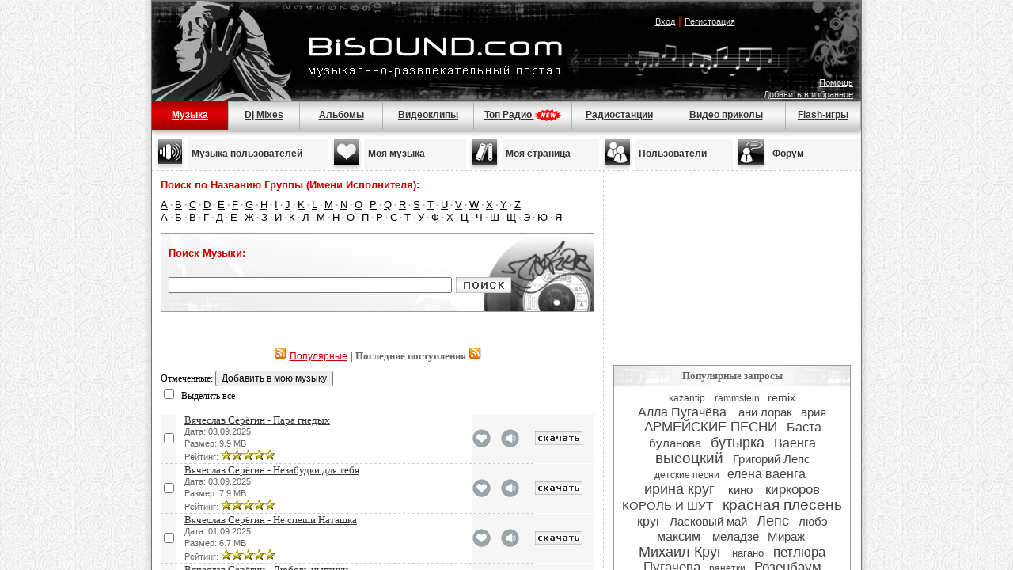

--- FILE ---
content_type: text/html;charset=windows-1251
request_url: http://www.bisound.com/index.php?name=Files&op=friend_send&pg=5
body_size: 13126
content:
<!DOCTYPE html PUBLIC "-//W3C//DTD XHTML 1.0 Transitional//EN" "http://www.w3.org/TR/xhtml1/DTD/xhtml1-transitional.dtd">
<html xmlns="http://www.w3.org/1999/xhtml">
<head>
<title>BISOUND.COM - музыкально-развлекательный портал. Скачать музыку mp3 бесплатно. Посмотреть видеоклип. Прослушать FM-радио онлайн.</title>
<meta name="resource-type" content="document">
<meta name="document-state" content="dynamic">
<meta name="distribution" content="global">
<meta name="author" content="BISOUND.COM - музыкально-развлекательный портал.">
<meta name="keywords" content=",mp3,скачать mp3,mp3 бесплатно,клипы,клипы скачать,клипы бесплатно,музыкальные клипы,fm,радио fm,fm онлайн радиостанции,музыка,скачать музыку,скачать бесплатно музыку,mp3 музыка,скачать песню,скачать альбом,музыкальный форум,создать блог.">
<meta name="description" content=" На нашем портале вы сможете совершенно бесплатно скачивать mp3 музыку любых стилей и направлений,слушать сотни радиостанций,просматривать большую коллекцию видеоклипов,заводить друзей,общаться и меняться музыкой,вести дневники и многое другое.">
<meta name="robots" content="index,follow">
<meta name="revisit-after" content="1 days">
<meta name="rating" content="general">
<meta name="google-site-verification" content="3tl03sPz68DlvHEBx-tm5i7qAjbq0GGn2-p7ZLzQ_sg" />
<link rel="shortcut icon" href="/favicon.ico" type="image/x-icon">
<link rel="alternate" href="/rss.php" title="rss" type="application/rss+xml">
<script type="text/javascript" language="javascript">
SERVER_NAME="www.bisound.com";
</script>
<link rel="stylesheet" href="/templates/Stability/style.css?ver=14" type="text/css">
<meta http-equiv="Content-Type" content="text/html; charset=windows-1251">
<style type="text/css">
a.zzz2 {
	font-family: Verdana, Arial, Helvetica, sans-serif;
	font-size: 11px;
	color: #CC0000;
	font-weight:200;
}
a.zzz2:visited {
	color: #CC0000;
}
a.zzz2:hover {
	color: #000000;
}
a.zzz2:active {
	color: #CC0000;
}
</style>
<!--<link rel="stylesheet" type="text/css" href="/dreamwork/autosuggest/css/autosuggest_inquisitor.css">-->
<!--<script type="text/javascript" src="/dreamwork/autosuggest/js/bsn.AutoSuggest_2.1.3.js"></script>-->
<script type="text/javascript" src="/javascripts/jquery-1.4.2.min.js"></script>
<script type="text/javascript" src="/javascripts/ads/adriver.core.2.js"></script>
<script src="/modal.js"></script>
<!-- counter -->
<script language="JavaScript" type="text/javascript">
<!--
function bookmark() {
	if (window.sidebar) {
		window.sidebar.addPanel("BISOUND.COM - музыкально-развлекательный портал. Скачать музыку mp3 бесплатно. Посмотреть видеоклип. Прослушать FM-радио онлайн.", "http://www.bisound.com","");
	} else if (document.all) {
		window.external.AddFavorite("http://www.bisound.com", "BISOUND.COM - музыкально-развлекательный портал. Скачать музыку mp3 бесплатно. Посмотреть видеоклип. Прослушать FM-радио онлайн.");
	}
}
function MM_swapImgRestore() { //v3.0
  var i,x,a=document.MM_sr; for(i=0;a&&i<a.length&&(x=a[i])&&x.oSrc;i++) x.src=x.oSrc;
}

function MM_preloadimages() { //v3.0
  var d=document; if(d.images){ if(!d.MM_p) d.MM_p=new Array();
    var i,j=d.MM_p.length,a=MM_preloadimages.arguments; for(i=0; i<a.length; i++)
    if (a[i].indexOf("#")!=0){ d.MM_p[j]=new Image; d.MM_p[j++].src=a[i];}}
}

function MM_findObj(n, d) { //v4.01
  var p,i,x;  if(!d) d=document; if((p=n.indexOf("?"))>0&&parent.frames.length) {
    d=parent.frames[n.substring(p+1)].document; n=n.substring(0,p);}
  if(!(x=d[n])&&d.all) x=d.all[n]; for (i=0;!x&&i<d.forms.length;i++) x=d.forms[i][n];
  for(i=0;!x&&d.layers&&i<d.layers.length;i++) x=MM_findObj(n,d.layers[i].document);
  if(!x && d.getElementById) x=d.getElementById(n); return x;
}

function MM_swapImage() { //v3.0
  var i,j=0,x,a=MM_swapImage.arguments; document.MM_sr=new Array; for(i=0;i<(a.length-2);i+=3)
   if ((x=MM_findObj(a[i]))!=null){document.MM_sr[j++]=x; if(!x.oSrc) x.oSrc=x.src; x.src=a[i+2];}
}
function $$(id){
	return document.getElementById(id);
}
//-->
</script>
<script type="text/javascript" src="/player.js?ver=14"></script>
<script type="text/javascript" src="/source.js?ver=14"></script>
<script type="text/javascript" src="/myplayer.js?ver=14"></script>
<script type="text/javascript" src="/javascripts/playlist.js?ver=14"></script>

<script type="text/javascript">
var sorry  = "Сервис в разработке";
var userid = -1; var forum_uid=0;	
</script>
<!-- show_modal_message_functions.body_onload_for_error_messages(); -->
</head>
<body bgcolor="#FFFFFF" background="/templates/Stability/images/ser86.gif" topmargin="0" style="margin:0px; padding:0px; border:0px;overflow:auto; height:100%" onload="">
	<div style="width:100%;height:100%;overflow:auto;position:absolute;top:0px;left:0px"><div id=style_dialog style="padding:10px; dispay:none; background-color:white; width:420px"></div>
<div id=xxx_dialog style="padding:10px; dispay:none; background-color:white; width:420px"></div>
<script type="text/javascript">fixer();</script>


<!-- head -->
<script>
var userid = -1;
</script>
<style>
a.menu_act2 {
	font-family: Verdana, Arial, Helvetica, sans-serif;
	font-size: 12px;
	color: #990000;
	font-weight:bold
}
.sapecontainer, .sapecontainer a.black, a.sapelink
{
	font-size:10px;color:#444444;font-weight:bold
}
.message{
	margin:10px;
	padding:10px;
	border:solid 1px orange;
	font-weight:bold;
}
.error{
	background-color:#FBEFEF;
	margin:10px;
	padding:10px;
	border:solid 1px red;
	font-weight:bold;
}
</style>
<table width="918" border="0" align="center" cellpadding="0" cellspacing="0">
  <tr>
    <td width="10" background="/images/bg_shadow.gif"></td>
    <td><table width="896" border="0" align="center" cellpadding="0" cellspacing="0" bgcolor="#FFFFFF" class="table1">
      <tr>
        <td height="174" colspan="3" valign="top" background="/images/main3.jpg" bgcolor="#000000"><table width="896" border="0" cellspacing="0" cellpadding="0" align="center">
            <tr>
              <td height="76" colspan="9" align="center" valign="top">
              	<div style="position:relative;text-align:left">
				  <a style="position:absolute;display:block;top:44px;left:198px;width:322px;height:50px" href="/index.php"></a>
				  <a style="position:absolute;display:block;top:0px;left:0px;width:180px;height:120px" href="/index.php"></a>
				</div>
				<div style="text-align:right">
              		<table width="420" border="0" align="right">
                  <tr>
                    <td width="384" height="25" class="style1" align="center" valign="middle">

<br /><a href="#" onclick="javascript:show_modal_message_functions.show_message(login);" class="white_small">Вход</a><span class="style25"> | </span><a href="/forum/register.php" class="white_small">Регистрация</a>

</td>
                    </tr>
                </table>
				</div>
				</td>
              </tr>
            <tr>
              <td height="50" colspan="10" align="right" valign="bottom" style="padding-right:10px;">


<span class="style2" style="padding-bottom:5px;">
<a href="/forum/showthread.php?p=790" class="white_small">Помощь</a>	
                   	<br />                   	

<a href="#" onclick="javascript:bookmark();" class="white_small">Добавить в избранное</a>
	<br />
	




</span></td>
            </tr>
            <tr>
				<td class="activ" width="125" height="37" align="center" style="BORDER-right: #b4b4b4 1px solid"><a href="/index.php" class="menu_act">Музыка</a> </td>
				<td class="passiv" width="120" align="center" style="BORDER-right: #b4b4b4 1px solid"><a href="/index.php?name=Topics" class="menu">Dj Mixes</a> </td>              
				<td class="passiv" width="130" align="center" style="BORDER-right: #b4b4b4 1px solid"><a href="/index.php?name=Files&op=albums" class="menu">Альбомы </a></td> 
				<td class="passiv" width="135" align="center" style="BORDER-right: #b4b4b4 1px solid"><a href="/index.php?name=Video" class="menu">Видеоклипы</a><a class="menu"></a></td>
				<td class="passiv" width="170" align="center" style="BORDER-right: #b4b4b4 1px solid;padding-top: 1px"><a href="/tops/" class="menu">Топ Радио  <img src="/images/new.gif" align="center" style="vertical-align: center" /></a></td>  
				<td class="passiv" width="135" align="center" style="BORDER-right: #b4b4b4 1px solid"><a href="/index.php?name=Radio" class="menu">Радиостанции</a></td>
				<td class="passiv" width="150" align="center" style="BORDER-right: #b4b4b4 1px solid" nowrap><a href="/index.php?name=Videohumour" class="menu">Видео приколы</a><a class="menu"></a></td>
				<td class="passiv" width="125" height="37" align="center" style="BORDER-right: #b4b4b4 1px solid"><a href="/index.php?name=Flash" class="menu">Flash-игры</a></td>
             </tr>
        </table></td>
      </tr>
<tr><td width="100%"><table width="896" border="0" cellspacing="0" cellpadding="0" align="center">
        
          <tr>
            <td class="style25" align="left" width="45"														><a href="/index.php?name=PubMusic"						><img src="/templates/Stability/images/music2.gif" height="40"  border="0" width="45"></td>
            <td class="style25" style="padding-left: 5px;" align="left" bgcolor="#f6f6f6" width="190"		><a href="/index.php?name=PubMusic" class="menu"	>Музыка пользователей</a> </td>
            <td class="style25" align="left" width="45"														><a href="/index.php?name=MyMusic"						><img src="/templates/Stability/images/music.gif" height="40"  border="0" width="45"></td>
            <td class="style25" style="padding-left: 5px;" align="left" bgcolor="#f6f6f6" width="140"		><a href="/index.php?name=MyMusic" class="menu"	>Моя музыка</a></td>
			<td class="style25" width="45" align="left"																			><a href="/forum/usercp.php"								><img src="/templates/Stability/images/daybook.gif" alt="Личный кабинет" width="45" height="40" border="0" /></a></td>
            <td class="style25" width="130" align="left" bgcolor="#F6F6F6" style="padding-left:5px"							><a href="/forum/usercp.php" class="menu"			>Моя страница</a></td>
            <td class="style25" width="45" class="style25"																		><a href="/index.php?name=Users"							><img src="/templates/Stability/images/groups.gif" alt="Поиск" width="45" height="40" border="0" /></a></td>
            <td class="style25" width="125" align="left" bgcolor="#F6F6F6" style="padding-left:5px"							><a href="/index.php?name=Users" class="menu"		>Пользователи</a></td>
            <td class="style25" width="45"																						><a href="/forum/"										><img src="/templates/Stability/images/forum.gif" alt="Форум" width="45" height="40" border="0" /></a></td>
            <td class="style25" width="125" align="left" bgcolor="#F6F6F6" style="padding-left:5px"							><a href="/forum/" class="menu"					>Форум</a></td>
          </tr>
 <tr>
        <td colspan="10" align="center" background="../images/line_goriz.gif" height="1"></td>
      </tr>        
</table> </td></tr>       
<tr>
        <td width="100%">

<noscript>
	<div style="color:brown;font-size:13px;padding:10px;font-weight:bold;margin:10px;border:solid 1px brown;">
		В вашем браузере отключён Javascript. Некоторые функции сайта будут недоступны.<br />
		<a href="http://help.yandex.ru/neomail/?id=1111476" style="color:black" target="_blank">Как включить Javascript?</a>
	</div>
</noscript>


<!-- content table -->


<table width="895" border="0" align="center" cellpadding="0" cellspacing="0">
					<tr>
						<td width="569" height="10"></td>
		   				<td width="1" rowspan="2" background="templates/Stability/images/line.gif" bgcolor="#E6E6E6"></td>
	    				<td height="10"></td>
	    			</tr>		<tr>
					<td width="569" valign="top">
						<table width="548" border="0" align="center" cellpadding="0" cellspacing="0">
	     					<tr>
	      					 	<td height="15"><span class="style25">Поиск по Названию Группы (Имени Исполнителя): </span></td>
	     					</tr>
	    			  		<tr>
	        					<td height="10"></td>
	    		   			</tr>				<tr>
								<td width="100%" style="font-family: Arial; color:#aaaaaa; font-size:12px; padding-bottom: 10px; font-weight:bold;"> <a href="index.php?name=Files&op=letter&id=A" title=A class="zzzl">A</a> &middot;  <a href="index.php?name=Files&op=letter&id=B" title=B class="zzzl">B</a> &middot;  <a href="index.php?name=Files&op=letter&id=C" title=C class="zzzl">C</a> &middot;  <a href="index.php?name=Files&op=letter&id=D" title=D class="zzzl">D</a> &middot;  <a href="index.php?name=Files&op=letter&id=E" title=E class="zzzl">E</a> &middot;  <a href="index.php?name=Files&op=letter&id=F" title=F class="zzzl">F</a> &middot;  <a href="index.php?name=Files&op=letter&id=G" title=G class="zzzl">G</a> &middot;  <a href="index.php?name=Files&op=letter&id=H" title=H class="zzzl">H</a> &middot;  <a href="index.php?name=Files&op=letter&id=I" title=I class="zzzl">I</a> &middot;  <a href="index.php?name=Files&op=letter&id=J" title=J class="zzzl">J</a> &middot;  <a href="index.php?name=Files&op=letter&id=K" title=K class="zzzl">K</a> &middot;  <a href="index.php?name=Files&op=letter&id=L" title=L class="zzzl">L</a> &middot;  <a href="index.php?name=Files&op=letter&id=M" title=M class="zzzl">M</a> &middot;  <a href="index.php?name=Files&op=letter&id=N" title=N class="zzzl">N</a> &middot;  <a href="index.php?name=Files&op=letter&id=O" title=O class="zzzl">O</a> &middot;  <a href="index.php?name=Files&op=letter&id=P" title=P class="zzzl">P</a> &middot;  <a href="index.php?name=Files&op=letter&id=Q" title=Q class="zzzl">Q</a> &middot;  <a href="index.php?name=Files&op=letter&id=R" title=R class="zzzl">R</a> &middot;  <a href="index.php?name=Files&op=letter&id=S" title=S class="zzzl">S</a> &middot;  <a href="index.php?name=Files&op=letter&id=T" title=T class="zzzl">T</a> &middot;  <a href="index.php?name=Files&op=letter&id=U" title=U class="zzzl">U</a> &middot;  <a href="index.php?name=Files&op=letter&id=V" title=V class="zzzl">V</a> &middot;  <a href="index.php?name=Files&op=letter&id=W" title=W class="zzzl">W</a> &middot;  <a href="index.php?name=Files&op=letter&id=X" title=X class="zzzl">X</a> &middot;  <a href="index.php?name=Files&op=letter&id=Y" title=Y class="zzzl">Y</a> &middot;  <a href="index.php?name=Files&op=letter&id=Z" title=Z class="zzzl">Z</a><br /> <a href="index.php?name=Files&op=letter&id=%C0" title=А class="zzzl">А</a> &middot;  <a href="index.php?name=Files&op=letter&id=%C1" title=Б class="zzzl">Б</a> &middot;  <a href="index.php?name=Files&op=letter&id=%C2" title=В class="zzzl">В</a> &middot;  <a href="index.php?name=Files&op=letter&id=%C3" title=Г class="zzzl">Г</a> &middot;  <a href="index.php?name=Files&op=letter&id=%C4" title=Д class="zzzl">Д</a> &middot;  <a href="index.php?name=Files&op=letter&id=%C5" title=Е class="zzzl">Е</a> &middot;  <a href="index.php?name=Files&op=letter&id=%C6" title=Ж class="zzzl">Ж</a> &middot;  <a href="index.php?name=Files&op=letter&id=%C7" title=З class="zzzl">З</a> &middot;  <a href="index.php?name=Files&op=letter&id=%C8" title=И class="zzzl">И</a> &middot;  <a href="index.php?name=Files&op=letter&id=%CA" title=К class="zzzl">К</a> &middot;  <a href="index.php?name=Files&op=letter&id=%CB" title=Л class="zzzl">Л</a> &middot;  <a href="index.php?name=Files&op=letter&id=%CC" title=М class="zzzl">М</a> &middot;  <a href="index.php?name=Files&op=letter&id=%CD" title=Н class="zzzl">Н</a> &middot;  <a href="index.php?name=Files&op=letter&id=%CE" title=О class="zzzl">О</a> &middot;  <a href="index.php?name=Files&op=letter&id=%CF" title=П class="zzzl">П</a> &middot;  <a href="index.php?name=Files&op=letter&id=%D0" title=Р class="zzzl">Р</a> &middot;  <a href="index.php?name=Files&op=letter&id=%D1" title=С class="zzzl">С</a> &middot;  <a href="index.php?name=Files&op=letter&id=%D2" title=Т class="zzzl">Т</a> &middot;  <a href="index.php?name=Files&op=letter&id=%D3" title=У class="zzzl">У</a> &middot;  <a href="index.php?name=Files&op=letter&id=%D4" title=Ф class="zzzl">Ф</a> &middot;  <a href="index.php?name=Files&op=letter&id=%D5" title=Х class="zzzl">Х</a> &middot;  <a href="index.php?name=Files&op=letter&id=%D6" title=Ц class="zzzl">Ц</a> &middot;  <a href="index.php?name=Files&op=letter&id=%D7" title=Ч class="zzzl">Ч</a> &middot;  <a href="index.php?name=Files&op=letter&id=%D8" title=Ш class="zzzl">Ш</a> &middot;  <a href="index.php?name=Files&op=letter&id=%D9" title=Щ class="zzzl">Щ</a> &middot;  <a href="index.php?name=Files&op=letter&id=%DD" title=Э class="zzzl">Э</a> &middot;  <a href="index.php?name=Files&op=letter&id=%DE" title=Ю class="zzzl">Ю</a> &middot;  <a href="index.php?name=Files&op=letter&id=%DF" title=Я class="zzzl">Я</a>					</td>
							</tr>
							<tr>
								<td height="1"></td>
							</tr>
						</table>			<table width="" border="0" align="center" cellpadding="0" cellspacing="0">
							<tr>
								<td width="538" valign="top">
<form action="index.php" method="get" onsubmit="return sendform_nu();"
		  id="forma" style="margin:0px;">
	<input type="hidden" name="name" value="Files">
	<input type="hidden" name="op" value="search">
	<table width="548" height="100" border="0" align="center" cellpadding="0"
				cellspacing="0" class="table2">
		<tr>
			<td width="546" background="templates/Stability/images/search4-new.gif" valign="top">
				<table width="528" border="0" align="center" cellpadding="0" cellspacing="0">
					<tr>
						<td height="10" colspan="2"></td>
					</tr>
					<tr>
						<td height="30" colspan="2" class="style25" align="left">
							<span style="float: left;">Поиск Музыки:</span>
						</td>
					</tr>
					<tr>
						<td height="10" colspan="2"></td>
					</tr>
					<tr>
						<td width="361" height="4">
							<input id="suggest" name="query" type="text" class="style40"
								   size="35" maxlength="50" style="width:350px " value="" />
						</td>
						<td width="167" height="30" align="left" valign="middle" style="padding-left:3px">
							<span class="style21">
<!--								<button type="submit" class="simplebtn" style="height:22px;color:#444;padding: 2px 8px 2px 8px">
									<div style="font-size:14px;font-weight:bold;font-family: Verdana, Tahoma, Arial">Найти</div>
								</button>-->
								<input type="image" onmouseout="MM_swapImgRestore()" 
									   onmouseover="MM_swapImage('Image11210','','templates/Stability/images/poisk_x.gif',1)" 
									   src="templates/Stability/images/poisk.gif" alt="Поиск музыки"
									   width="70" height="20" border="0" id="Image11210" />
							</span>
						</td>
					</tr>
					<tr>
						<td height="10" colspan="2"><span class="style25"><span class="style21"> </span></span></td>
					</tr>
				</table>
			</td>
		</tr>
	</table>
</form>
	
<br />					</td>
							</tr>
						</table>			<br><br><div align="center" class="style25"><a href="rss.php?mod=Top"><img src="rss.gif" border="0" alt="rss"></a> <a href="index.php?name=Files&op=pop" class="eee">Популярные</a> <span class="style21"> | Последние поступления</span>  <a href="rss.php?mod=Files"><img src="rss.gif" border="0" alt="rss"></a></div><form method='post'>
		<input type='hidden' name='caption' value='Музыка' /><div style='margin-top:10px'><div style="margin:0px 10px">
	Отмеченные:

			

	<span id="mymusic_adder_696bae0f12d34">
	</span>
</div>

<script>
	$('#mymusic_adder_696bae0f12d34').load('/usercache/show_adder/'+forum_uid+'.html');
</script>
			
</div><div style='margin:0 10px'><input type='checkbox' title='Выделить все' onclick='select_all(this);' />&nbsp;&nbsp;Выделить все</div><br /><table width="548" border="0" align="center" cellpadding="0" cellspacing="0"><tr><td width="1" height="40" align="center" bgcolor="#F6F6F6"><span class="style63"></span></td><td width="16" height="40" align="center" bgcolor="#F6F6F6"><input type='checkbox' id='checkbox_10417956' class='lid_cb' name='lids[]' value='10417956' /></td><td width="" id="tdshka0"><div align="left"; style="margin-left:10px;width:364px;overflow:hidden"><span class="zzz"><a href="index.php?name=Files&op=view_file&id=10417956" title="Подробно" class="black">Вячеслав Серёгин - Пара  гнедых</a></span><br />
                  <span class="stylegray">Дата: 03.09.2025<br />Размер: 9.9 MB<br />Рейтинг: <img src="templates/Stability/images/5.gif"></span> </div><div id="add_sign0" align="right" style="padding-right:5px;display:none;font-size:12px; color:green;"><b>Добавлено</b></div></td><td width="35" bgcolor="#F6F6F6"><a href="javascript://" onclick="javascript:show_select_style_dialog(0, 10417956, 0);" onmouseover="MM_swapImage('Image141510','','templates/Stability/images/my_music_small-over.gif',1)" onmouseout="MM_swapImgRestore()" title="Добавить в мою музыку"><img src="templates/Stability/images/my_music_small.gif" alt="Добавить в мою музыку" name="Image141510" id="Image141510" border="0" height="23" width="23"></a></td><td width="45" bgcolor="#F6F6F6"><a href="javascript:player('show', 'tdshka0', '10417956', '300', '', 1);" onmouseover="MM_swapImage('Image140','','/images/radio3.gif',1)"  onmouseout="MM_swapImgRestore()"><img src="/images/radio2.gif" alt="Прослушать " name="Image140" width="23" height="23" border="0" align="right" id="Image140" style="margin-right:20px"; /></a></td><td width="75" bgcolor="#F6F6F6"><a href="index.php?name=Files&op=view_file&id=10417956"  onmouseout="MM_swapImgRestore()" onmouseover="MM_swapImage('Image120','','templates/Stability/images/m_2.gif',1)"><img src="templates/Stability/images/m2.gif" alt="Скачать" name="Image120" width="60" height="17" border="0" align="right" id="Image120" style="margin-right:15px"; /></a></td></tr><tr><td height="1" colspan="5" background="templates/Stability/images/line_goriz.gif"></td></tr><tr><td width="1" height="40" align="center" bgcolor="#F6F6F6"><span class="style63"></span></td><td width="16" height="40" align="center" bgcolor="#F6F6F6"><input type='checkbox' id='checkbox_10417955' class='lid_cb' name='lids[]' value='10417955' /></td><td width="" id="tdshka1"><div align="left"; style="margin-left:10px;width:364px;overflow:hidden"><span class="zzz"><a href="index.php?name=Files&op=view_file&id=10417955" title="Подробно" class="black">Вячеслав Серёгин - Незабудки для тебя</a></span><br />
                  <span class="stylegray">Дата: 03.09.2025<br />Размер: 7.9 MB<br />Рейтинг: <img src="templates/Stability/images/5.gif"></span> </div><div id="add_sign1" align="right" style="padding-right:5px;display:none;font-size:12px; color:green;"><b>Добавлено</b></div></td><td width="35" bgcolor="#F6F6F6"><a href="javascript://" onclick="javascript:show_select_style_dialog(1, 10417955, 0);" onmouseover="MM_swapImage('Image141511','','templates/Stability/images/my_music_small-over.gif',1)" onmouseout="MM_swapImgRestore()" title="Добавить в мою музыку"><img src="templates/Stability/images/my_music_small.gif" alt="Добавить в мою музыку" name="Image141511" id="Image141511" border="0" height="23" width="23"></a></td><td width="45" bgcolor="#F6F6F6"><a href="javascript:player('show', 'tdshka1', '10417955', '300', '', 1);" onmouseover="MM_swapImage('Image141','','/images/radio3.gif',1)"  onmouseout="MM_swapImgRestore()"><img src="/images/radio2.gif" alt="Прослушать " name="Image141" width="23" height="23" border="0" align="right" id="Image141" style="margin-right:20px"; /></a></td><td width="75" bgcolor="#F6F6F6"><a href="index.php?name=Files&op=view_file&id=10417955"  onmouseout="MM_swapImgRestore()" onmouseover="MM_swapImage('Image121','','templates/Stability/images/m_2.gif',1)"><img src="templates/Stability/images/m2.gif" alt="Скачать" name="Image121" width="60" height="17" border="0" align="right" id="Image121" style="margin-right:15px"; /></a></td></tr><tr><td height="1" colspan="5" background="templates/Stability/images/line_goriz.gif"></td></tr><tr><td width="1" height="40" align="center" bgcolor="#F6F6F6"><span class="style63"></span></td><td width="16" height="40" align="center" bgcolor="#F6F6F6"><input type='checkbox' id='checkbox_10417954' class='lid_cb' name='lids[]' value='10417954' /></td><td width="" id="tdshka2"><div align="left"; style="margin-left:10px;width:364px;overflow:hidden"><span class="zzz"><a href="index.php?name=Files&op=view_file&id=10417954" title="Подробно" class="black">Вячеслав Серёгин - Не спеши Наташка</a></span><br />
                  <span class="stylegray">Дата: 01.09.2025<br />Размер: 6.7 MB<br />Рейтинг: <img src="templates/Stability/images/5.gif"></span> </div><div id="add_sign2" align="right" style="padding-right:5px;display:none;font-size:12px; color:green;"><b>Добавлено</b></div></td><td width="35" bgcolor="#F6F6F6"><a href="javascript://" onclick="javascript:show_select_style_dialog(2, 10417954, 0);" onmouseover="MM_swapImage('Image141512','','templates/Stability/images/my_music_small-over.gif',1)" onmouseout="MM_swapImgRestore()" title="Добавить в мою музыку"><img src="templates/Stability/images/my_music_small.gif" alt="Добавить в мою музыку" name="Image141512" id="Image141512" border="0" height="23" width="23"></a></td><td width="45" bgcolor="#F6F6F6"><a href="javascript:player('show', 'tdshka2', '10417954', '300', '', 1);" onmouseover="MM_swapImage('Image142','','/images/radio3.gif',1)"  onmouseout="MM_swapImgRestore()"><img src="/images/radio2.gif" alt="Прослушать " name="Image142" width="23" height="23" border="0" align="right" id="Image142" style="margin-right:20px"; /></a></td><td width="75" bgcolor="#F6F6F6"><a href="index.php?name=Files&op=view_file&id=10417954"  onmouseout="MM_swapImgRestore()" onmouseover="MM_swapImage('Image122','','templates/Stability/images/m_2.gif',1)"><img src="templates/Stability/images/m2.gif" alt="Скачать" name="Image122" width="60" height="17" border="0" align="right" id="Image122" style="margin-right:15px"; /></a></td></tr><tr><td height="1" colspan="5" background="templates/Stability/images/line_goriz.gif"></td></tr><tr><td width="1" height="40" align="center" bgcolor="#F6F6F6"><span class="style63"></span></td><td width="16" height="40" align="center" bgcolor="#F6F6F6"><input type='checkbox' id='checkbox_10417953' class='lid_cb' name='lids[]' value='10417953' /></td><td width="" id="tdshka3"><div align="left"; style="margin-left:10px;width:364px;overflow:hidden"><span class="zzz"><a href="index.php?name=Files&op=view_file&id=10417953" title="Подробно" class="black">Вячеслав Серёгин - Любовь цыганки</a></span><br />
                  <span class="stylegray">Дата: 01.09.2025<br />Размер: 6.6 MB<br />Рейтинг: <img src="templates/Stability/images/5.gif"></span> </div><div id="add_sign3" align="right" style="padding-right:5px;display:none;font-size:12px; color:green;"><b>Добавлено</b></div></td><td width="35" bgcolor="#F6F6F6"><a href="javascript://" onclick="javascript:show_select_style_dialog(3, 10417953, 0);" onmouseover="MM_swapImage('Image141513','','templates/Stability/images/my_music_small-over.gif',1)" onmouseout="MM_swapImgRestore()" title="Добавить в мою музыку"><img src="templates/Stability/images/my_music_small.gif" alt="Добавить в мою музыку" name="Image141513" id="Image141513" border="0" height="23" width="23"></a></td><td width="45" bgcolor="#F6F6F6"><a href="javascript:player('show', 'tdshka3', '10417953', '300', '', 1);" onmouseover="MM_swapImage('Image143','','/images/radio3.gif',1)"  onmouseout="MM_swapImgRestore()"><img src="/images/radio2.gif" alt="Прослушать " name="Image143" width="23" height="23" border="0" align="right" id="Image143" style="margin-right:20px"; /></a></td><td width="75" bgcolor="#F6F6F6"><a href="index.php?name=Files&op=view_file&id=10417953"  onmouseout="MM_swapImgRestore()" onmouseover="MM_swapImage('Image123','','templates/Stability/images/m_2.gif',1)"><img src="templates/Stability/images/m2.gif" alt="Скачать" name="Image123" width="60" height="17" border="0" align="right" id="Image123" style="margin-right:15px"; /></a></td></tr><tr><td height="1" colspan="5" background="templates/Stability/images/line_goriz.gif"></td></tr><tr><td width="1" height="40" align="center" bgcolor="#F6F6F6"><span class="style63"></span></td><td width="16" height="40" align="center" bgcolor="#F6F6F6"><input type='checkbox' id='checkbox_10417952' class='lid_cb' name='lids[]' value='10417952' /></td><td width="" id="tdshka4"><div align="left"; style="margin-left:10px;width:364px;overflow:hidden"><span class="zzz"><a href="index.php?name=Files&op=view_file&id=10417952" title="Подробно" class="black">Вячеслав Серёгин - Любовь атакует</a></span><br />
                  <span class="stylegray">Дата: 01.09.2025<br />Размер: 10.6 MB<br />Рейтинг: <img src="templates/Stability/images/5.gif"></span> </div><div id="add_sign4" align="right" style="padding-right:5px;display:none;font-size:12px; color:green;"><b>Добавлено</b></div></td><td width="35" bgcolor="#F6F6F6"><a href="javascript://" onclick="javascript:show_select_style_dialog(4, 10417952, 0);" onmouseover="MM_swapImage('Image141514','','templates/Stability/images/my_music_small-over.gif',1)" onmouseout="MM_swapImgRestore()" title="Добавить в мою музыку"><img src="templates/Stability/images/my_music_small.gif" alt="Добавить в мою музыку" name="Image141514" id="Image141514" border="0" height="23" width="23"></a></td><td width="45" bgcolor="#F6F6F6"><a href="javascript:player('show', 'tdshka4', '10417952', '300', '', 1);" onmouseover="MM_swapImage('Image144','','/images/radio3.gif',1)"  onmouseout="MM_swapImgRestore()"><img src="/images/radio2.gif" alt="Прослушать " name="Image144" width="23" height="23" border="0" align="right" id="Image144" style="margin-right:20px"; /></a></td><td width="75" bgcolor="#F6F6F6"><a href="index.php?name=Files&op=view_file&id=10417952"  onmouseout="MM_swapImgRestore()" onmouseover="MM_swapImage('Image124','','templates/Stability/images/m_2.gif',1)"><img src="templates/Stability/images/m2.gif" alt="Скачать" name="Image124" width="60" height="17" border="0" align="right" id="Image124" style="margin-right:15px"; /></a></td></tr><tr><td height="1" colspan="5" background="templates/Stability/images/line_goriz.gif"></td></tr><tr><td width="1" height="40" align="center" bgcolor="#F6F6F6"><span class="style63"></span></td><td width="16" height="40" align="center" bgcolor="#F6F6F6"><input type='checkbox' id='checkbox_10417951' class='lid_cb' name='lids[]' value='10417951' /></td><td width="" id="tdshka5"><div align="left"; style="margin-left:10px;width:364px;overflow:hidden"><span class="zzz"><a href="index.php?name=Files&op=view_file&id=10417951" title="Подробно" class="black">Вячеслав Серёгин - Не прячь зелёные глаза</a></span><br />
                  <span class="stylegray">Дата: 31.08.2025<br />Размер: 11.5 MB<br />Рейтинг: <img src="templates/Stability/images/5.gif"></span> </div><div id="add_sign5" align="right" style="padding-right:5px;display:none;font-size:12px; color:green;"><b>Добавлено</b></div></td><td width="35" bgcolor="#F6F6F6"><a href="javascript://" onclick="javascript:show_select_style_dialog(5, 10417951, 0);" onmouseover="MM_swapImage('Image141515','','templates/Stability/images/my_music_small-over.gif',1)" onmouseout="MM_swapImgRestore()" title="Добавить в мою музыку"><img src="templates/Stability/images/my_music_small.gif" alt="Добавить в мою музыку" name="Image141515" id="Image141515" border="0" height="23" width="23"></a></td><td width="45" bgcolor="#F6F6F6"><a href="javascript:player('show', 'tdshka5', '10417951', '300', '', 1);" onmouseover="MM_swapImage('Image145','','/images/radio3.gif',1)"  onmouseout="MM_swapImgRestore()"><img src="/images/radio2.gif" alt="Прослушать " name="Image145" width="23" height="23" border="0" align="right" id="Image145" style="margin-right:20px"; /></a></td><td width="75" bgcolor="#F6F6F6"><a href="index.php?name=Files&op=view_file&id=10417951"  onmouseout="MM_swapImgRestore()" onmouseover="MM_swapImage('Image125','','templates/Stability/images/m_2.gif',1)"><img src="templates/Stability/images/m2.gif" alt="Скачать" name="Image125" width="60" height="17" border="0" align="right" id="Image125" style="margin-right:15px"; /></a></td></tr><tr><td height="1" colspan="5" background="templates/Stability/images/line_goriz.gif"></td></tr><tr><td width="1" height="40" align="center" bgcolor="#F6F6F6"><span class="style63"></span></td><td width="16" height="40" align="center" bgcolor="#F6F6F6"><input type='checkbox' id='checkbox_10417950' class='lid_cb' name='lids[]' value='10417950' /></td><td width="" id="tdshka6"><div align="left"; style="margin-left:10px;width:364px;overflow:hidden"><span class="zzz"><a href="index.php?name=Files&op=view_file&id=10417950" title="Подробно" class="black">Вячеслав Серёгин - Взрослая женщина</a></span><br />
                  <span class="stylegray">Дата: 31.08.2025<br />Размер: 10.0 MB<br />Рейтинг: <img src="templates/Stability/images/5.gif"></span> </div><div id="add_sign6" align="right" style="padding-right:5px;display:none;font-size:12px; color:green;"><b>Добавлено</b></div></td><td width="35" bgcolor="#F6F6F6"><a href="javascript://" onclick="javascript:show_select_style_dialog(6, 10417950, 0);" onmouseover="MM_swapImage('Image141516','','templates/Stability/images/my_music_small-over.gif',1)" onmouseout="MM_swapImgRestore()" title="Добавить в мою музыку"><img src="templates/Stability/images/my_music_small.gif" alt="Добавить в мою музыку" name="Image141516" id="Image141516" border="0" height="23" width="23"></a></td><td width="45" bgcolor="#F6F6F6"><a href="javascript:player('show', 'tdshka6', '10417950', '300', '', 1);" onmouseover="MM_swapImage('Image146','','/images/radio3.gif',1)"  onmouseout="MM_swapImgRestore()"><img src="/images/radio2.gif" alt="Прослушать " name="Image146" width="23" height="23" border="0" align="right" id="Image146" style="margin-right:20px"; /></a></td><td width="75" bgcolor="#F6F6F6"><a href="index.php?name=Files&op=view_file&id=10417950"  onmouseout="MM_swapImgRestore()" onmouseover="MM_swapImage('Image126','','templates/Stability/images/m_2.gif',1)"><img src="templates/Stability/images/m2.gif" alt="Скачать" name="Image126" width="60" height="17" border="0" align="right" id="Image126" style="margin-right:15px"; /></a></td></tr><tr><td height="1" colspan="5" background="templates/Stability/images/line_goriz.gif"></td></tr><tr><td width="1" height="40" align="center" bgcolor="#F6F6F6"><span class="style63"></span></td><td width="16" height="40" align="center" bgcolor="#F6F6F6"><input type='checkbox' id='checkbox_10417949' class='lid_cb' name='lids[]' value='10417949' /></td><td width="" id="tdshka7"><div align="left"; style="margin-left:10px;width:364px;overflow:hidden"><span class="zzz"><a href="index.php?name=Files&op=view_file&id=10417949" title="Подробно" class="black">Вячеслав Серёгин - Море шум прибоя</a></span><br />
                  <span class="stylegray">Дата: 30.08.2025<br />Размер: 7.9 MB<br />Рейтинг: <img src="templates/Stability/images/5.gif"></span> </div><div id="add_sign7" align="right" style="padding-right:5px;display:none;font-size:12px; color:green;"><b>Добавлено</b></div></td><td width="35" bgcolor="#F6F6F6"><a href="javascript://" onclick="javascript:show_select_style_dialog(7, 10417949, 0);" onmouseover="MM_swapImage('Image141517','','templates/Stability/images/my_music_small-over.gif',1)" onmouseout="MM_swapImgRestore()" title="Добавить в мою музыку"><img src="templates/Stability/images/my_music_small.gif" alt="Добавить в мою музыку" name="Image141517" id="Image141517" border="0" height="23" width="23"></a></td><td width="45" bgcolor="#F6F6F6"><a href="javascript:player('show', 'tdshka7', '10417949', '300', '', 1);" onmouseover="MM_swapImage('Image147','','/images/radio3.gif',1)"  onmouseout="MM_swapImgRestore()"><img src="/images/radio2.gif" alt="Прослушать " name="Image147" width="23" height="23" border="0" align="right" id="Image147" style="margin-right:20px"; /></a></td><td width="75" bgcolor="#F6F6F6"><a href="index.php?name=Files&op=view_file&id=10417949"  onmouseout="MM_swapImgRestore()" onmouseover="MM_swapImage('Image127','','templates/Stability/images/m_2.gif',1)"><img src="templates/Stability/images/m2.gif" alt="Скачать" name="Image127" width="60" height="17" border="0" align="right" id="Image127" style="margin-right:15px"; /></a></td></tr><tr><td height="1" colspan="5" background="templates/Stability/images/line_goriz.gif"></td></tr><tr><td width="1" height="40" align="center" bgcolor="#F6F6F6"><span class="style63"></span></td><td width="16" height="40" align="center" bgcolor="#F6F6F6"><input type='checkbox' id='checkbox_10417948' class='lid_cb' name='lids[]' value='10417948' /></td><td width="" id="tdshka8"><div align="left"; style="margin-left:10px;width:364px;overflow:hidden"><span class="zzz"><a href="index.php?name=Files&op=view_file&id=10417948" title="Подробно" class="black">Не оставляй меня - Не оставляй меня</a></span><br />
                  <span class="stylegray">Дата: 28.08.2025<br />Размер: 8.1 MB<br />Рейтинг: <img src="templates/Stability/images/5.gif"></span> </div><div id="add_sign8" align="right" style="padding-right:5px;display:none;font-size:12px; color:green;"><b>Добавлено</b></div></td><td width="35" bgcolor="#F6F6F6"><a href="javascript://" onclick="javascript:show_select_style_dialog(8, 10417948, 0);" onmouseover="MM_swapImage('Image141518','','templates/Stability/images/my_music_small-over.gif',1)" onmouseout="MM_swapImgRestore()" title="Добавить в мою музыку"><img src="templates/Stability/images/my_music_small.gif" alt="Добавить в мою музыку" name="Image141518" id="Image141518" border="0" height="23" width="23"></a></td><td width="45" bgcolor="#F6F6F6"><a href="javascript:player('show', 'tdshka8', '10417948', '300', '', 1);" onmouseover="MM_swapImage('Image148','','/images/radio3.gif',1)"  onmouseout="MM_swapImgRestore()"><img src="/images/radio2.gif" alt="Прослушать " name="Image148" width="23" height="23" border="0" align="right" id="Image148" style="margin-right:20px"; /></a></td><td width="75" bgcolor="#F6F6F6"><a href="index.php?name=Files&op=view_file&id=10417948"  onmouseout="MM_swapImgRestore()" onmouseover="MM_swapImage('Image128','','templates/Stability/images/m_2.gif',1)"><img src="templates/Stability/images/m2.gif" alt="Скачать" name="Image128" width="60" height="17" border="0" align="right" id="Image128" style="margin-right:15px"; /></a></td></tr><tr><td height="1" colspan="5" background="templates/Stability/images/line_goriz.gif"></td></tr><tr><td width="1" height="40" align="center" bgcolor="#F6F6F6"><span class="style63"></span></td><td width="16" height="40" align="center" bgcolor="#F6F6F6"><input type='checkbox' id='checkbox_10417946' class='lid_cb' name='lids[]' value='10417946' /></td><td width="" id="tdshka9"><div align="left"; style="margin-left:10px;width:364px;overflow:hidden"><span class="zzz"><a href="index.php?name=Files&op=view_file&id=10417946" title="Подробно" class="black">Вячеслав Серёгин - Помню я тебя</a></span><br />
                  <span class="stylegray">Дата: 25.08.2025<br />Размер: 17.4 MB<br />Рейтинг: <img src="templates/Stability/images/5.gif"></span> </div><div id="add_sign9" align="right" style="padding-right:5px;display:none;font-size:12px; color:green;"><b>Добавлено</b></div></td><td width="35" bgcolor="#F6F6F6"><a href="javascript://" onclick="javascript:show_select_style_dialog(9, 10417946, 0);" onmouseover="MM_swapImage('Image141519','','templates/Stability/images/my_music_small-over.gif',1)" onmouseout="MM_swapImgRestore()" title="Добавить в мою музыку"><img src="templates/Stability/images/my_music_small.gif" alt="Добавить в мою музыку" name="Image141519" id="Image141519" border="0" height="23" width="23"></a></td><td width="45" bgcolor="#F6F6F6"><a href="javascript:player('show', 'tdshka9', '10417946', '300', '', 1);" onmouseover="MM_swapImage('Image149','','/images/radio3.gif',1)"  onmouseout="MM_swapImgRestore()"><img src="/images/radio2.gif" alt="Прослушать " name="Image149" width="23" height="23" border="0" align="right" id="Image149" style="margin-right:20px"; /></a></td><td width="75" bgcolor="#F6F6F6"><a href="index.php?name=Files&op=view_file&id=10417946"  onmouseout="MM_swapImgRestore()" onmouseover="MM_swapImage('Image129','','templates/Stability/images/m_2.gif',1)"><img src="templates/Stability/images/m2.gif" alt="Скачать" name="Image129" width="60" height="17" border="0" align="right" id="Image129" style="margin-right:15px"; /></a></td></tr><tr><td height="1" colspan="5" background="templates/Stability/images/line_goriz.gif"></td></tr><tr><td width="1" height="40" align="center" bgcolor="#F6F6F6"><span class="style63"></span></td><td width="16" height="40" align="center" bgcolor="#F6F6F6"><input type='checkbox' id='checkbox_10417947' class='lid_cb' name='lids[]' value='10417947' /></td><td width="" id="tdshka10"><div align="left"; style="margin-left:10px;width:364px;overflow:hidden"><span class="zzz"><a href="index.php?name=Files&op=view_file&id=10417947" title="Подробно" class="black">Вячеслав Серёгин - Так случилось</a></span><br />
                  <span class="stylegray">Дата: 25.08.2025<br />Размер: 10.2 MB<br />Рейтинг: <img src="templates/Stability/images/5.gif"></span> </div><div id="add_sign10" align="right" style="padding-right:5px;display:none;font-size:12px; color:green;"><b>Добавлено</b></div></td><td width="35" bgcolor="#F6F6F6"><a href="javascript://" onclick="javascript:show_select_style_dialog(10, 10417947, 0);" onmouseover="MM_swapImage('Image1415110','','templates/Stability/images/my_music_small-over.gif',1)" onmouseout="MM_swapImgRestore()" title="Добавить в мою музыку"><img src="templates/Stability/images/my_music_small.gif" alt="Добавить в мою музыку" name="Image1415110" id="Image1415110" border="0" height="23" width="23"></a></td><td width="45" bgcolor="#F6F6F6"><a href="javascript:player('show', 'tdshka10', '10417947', '300', '', 1);" onmouseover="MM_swapImage('Image1410','','/images/radio3.gif',1)"  onmouseout="MM_swapImgRestore()"><img src="/images/radio2.gif" alt="Прослушать " name="Image1410" width="23" height="23" border="0" align="right" id="Image1410" style="margin-right:20px"; /></a></td><td width="75" bgcolor="#F6F6F6"><a href="index.php?name=Files&op=view_file&id=10417947"  onmouseout="MM_swapImgRestore()" onmouseover="MM_swapImage('Image1210','','templates/Stability/images/m_2.gif',1)"><img src="templates/Stability/images/m2.gif" alt="Скачать" name="Image1210" width="60" height="17" border="0" align="right" id="Image1210" style="margin-right:15px"; /></a></td></tr><tr><td height="1" colspan="5" background="templates/Stability/images/line_goriz.gif"></td></tr><tr><td width="1" height="40" align="center" bgcolor="#F6F6F6"><span class="style63"></span></td><td width="16" height="40" align="center" bgcolor="#F6F6F6"><input type='checkbox' id='checkbox_10417945' class='lid_cb' name='lids[]' value='10417945' /></td><td width="" id="tdshka11"><div align="left"; style="margin-left:10px;width:364px;overflow:hidden"><span class="zzz"><a href="index.php?name=Files&op=view_file&id=10417945" title="Подробно" class="black">Вячеслав Серёгин - Девочка моя</a></span><br />
                  <span class="stylegray">Дата: 23.08.2025<br />Размер: 6.4 MB<br />Рейтинг: <img src="templates/Stability/images/5.gif"></span> </div><div id="add_sign11" align="right" style="padding-right:5px;display:none;font-size:12px; color:green;"><b>Добавлено</b></div></td><td width="35" bgcolor="#F6F6F6"><a href="javascript://" onclick="javascript:show_select_style_dialog(11, 10417945, 0);" onmouseover="MM_swapImage('Image1415111','','templates/Stability/images/my_music_small-over.gif',1)" onmouseout="MM_swapImgRestore()" title="Добавить в мою музыку"><img src="templates/Stability/images/my_music_small.gif" alt="Добавить в мою музыку" name="Image1415111" id="Image1415111" border="0" height="23" width="23"></a></td><td width="45" bgcolor="#F6F6F6"><a href="javascript:player('show', 'tdshka11', '10417945', '300', '', 1);" onmouseover="MM_swapImage('Image1411','','/images/radio3.gif',1)"  onmouseout="MM_swapImgRestore()"><img src="/images/radio2.gif" alt="Прослушать " name="Image1411" width="23" height="23" border="0" align="right" id="Image1411" style="margin-right:20px"; /></a></td><td width="75" bgcolor="#F6F6F6"><a href="index.php?name=Files&op=view_file&id=10417945"  onmouseout="MM_swapImgRestore()" onmouseover="MM_swapImage('Image1211','','templates/Stability/images/m_2.gif',1)"><img src="templates/Stability/images/m2.gif" alt="Скачать" name="Image1211" width="60" height="17" border="0" align="right" id="Image1211" style="margin-right:15px"; /></a></td></tr><tr><td height="1" colspan="5" background="templates/Stability/images/line_goriz.gif"></td></tr><tr><td width="1" height="40" align="center" bgcolor="#F6F6F6"><span class="style63"></span></td><td width="16" height="40" align="center" bgcolor="#F6F6F6"><input type='checkbox' id='checkbox_10417944' class='lid_cb' name='lids[]' value='10417944' /></td><td width="" id="tdshka12"><div align="left"; style="margin-left:10px;width:364px;overflow:hidden"><span class="zzz"><a href="index.php?name=Files&op=view_file&id=10417944" title="Подробно" class="black">Вячеслав  Серёгин - Наташка,какие дела</a></span><br />
                  <span class="stylegray">Дата: 21.08.2025<br />Размер: 10.4 MB<br />Рейтинг: <img src="templates/Stability/images/5.gif"></span> </div><div id="add_sign12" align="right" style="padding-right:5px;display:none;font-size:12px; color:green;"><b>Добавлено</b></div></td><td width="35" bgcolor="#F6F6F6"><a href="javascript://" onclick="javascript:show_select_style_dialog(12, 10417944, 0);" onmouseover="MM_swapImage('Image1415112','','templates/Stability/images/my_music_small-over.gif',1)" onmouseout="MM_swapImgRestore()" title="Добавить в мою музыку"><img src="templates/Stability/images/my_music_small.gif" alt="Добавить в мою музыку" name="Image1415112" id="Image1415112" border="0" height="23" width="23"></a></td><td width="45" bgcolor="#F6F6F6"><a href="javascript:player('show', 'tdshka12', '10417944', '300', '', 1);" onmouseover="MM_swapImage('Image1412','','/images/radio3.gif',1)"  onmouseout="MM_swapImgRestore()"><img src="/images/radio2.gif" alt="Прослушать " name="Image1412" width="23" height="23" border="0" align="right" id="Image1412" style="margin-right:20px"; /></a></td><td width="75" bgcolor="#F6F6F6"><a href="index.php?name=Files&op=view_file&id=10417944"  onmouseout="MM_swapImgRestore()" onmouseover="MM_swapImage('Image1212','','templates/Stability/images/m_2.gif',1)"><img src="templates/Stability/images/m2.gif" alt="Скачать" name="Image1212" width="60" height="17" border="0" align="right" id="Image1212" style="margin-right:15px"; /></a></td></tr><tr><td height="1" colspan="5" background="templates/Stability/images/line_goriz.gif"></td></tr><tr><td width="1" height="40" align="center" bgcolor="#F6F6F6"><span class="style63"></span></td><td width="16" height="40" align="center" bgcolor="#F6F6F6"><input type='checkbox' id='checkbox_10417943' class='lid_cb' name='lids[]' value='10417943' /></td><td width="" id="tdshka13"><div align="left"; style="margin-left:10px;width:364px;overflow:hidden"><span class="zzz"><a href="index.php?name=Files&op=view_file&id=10417943" title="Подробно" class="black">Clean Shaven  - Camp</a></span><br />
                  <span class="stylegray">Дата: 18.08.2025<br />Размер: 6.9 MB<br />Рейтинг: <img src="templates/Stability/images/5.gif"></span> </div><div id="add_sign13" align="right" style="padding-right:5px;display:none;font-size:12px; color:green;"><b>Добавлено</b></div></td><td width="35" bgcolor="#F6F6F6"><a href="javascript://" onclick="javascript:show_select_style_dialog(13, 10417943, 0);" onmouseover="MM_swapImage('Image1415113','','templates/Stability/images/my_music_small-over.gif',1)" onmouseout="MM_swapImgRestore()" title="Добавить в мою музыку"><img src="templates/Stability/images/my_music_small.gif" alt="Добавить в мою музыку" name="Image1415113" id="Image1415113" border="0" height="23" width="23"></a></td><td width="45" bgcolor="#F6F6F6"><a href="javascript:player('show', 'tdshka13', '10417943', '300', '', 1);" onmouseover="MM_swapImage('Image1413','','/images/radio3.gif',1)"  onmouseout="MM_swapImgRestore()"><img src="/images/radio2.gif" alt="Прослушать " name="Image1413" width="23" height="23" border="0" align="right" id="Image1413" style="margin-right:20px"; /></a></td><td width="75" bgcolor="#F6F6F6"><a href="index.php?name=Files&op=view_file&id=10417943"  onmouseout="MM_swapImgRestore()" onmouseover="MM_swapImage('Image1213','','templates/Stability/images/m_2.gif',1)"><img src="templates/Stability/images/m2.gif" alt="Скачать" name="Image1213" width="60" height="17" border="0" align="right" id="Image1213" style="margin-right:15px"; /></a></td></tr><tr><td height="1" colspan="5" background="templates/Stability/images/line_goriz.gif"></td></tr><tr><td width="1" height="40" align="center" bgcolor="#F6F6F6"><span class="style63"></span></td><td width="16" height="40" align="center" bgcolor="#F6F6F6"><input type='checkbox' id='checkbox_10417942' class='lid_cb' name='lids[]' value='10417942' /></td><td width="" id="tdshka14"><div align="left"; style="margin-left:10px;width:364px;overflow:hidden"><span class="zzz"><a href="index.php?name=Files&op=view_file&id=10417942" title="Подробно" class="black">Вячеслав  Серёгин - Верная моя</a></span><br />
                  <span class="stylegray">Дата: 18.08.2025<br />Размер: 8.7 MB<br />Рейтинг: <img src="templates/Stability/images/5.gif"></span> </div><div id="add_sign14" align="right" style="padding-right:5px;display:none;font-size:12px; color:green;"><b>Добавлено</b></div></td><td width="35" bgcolor="#F6F6F6"><a href="javascript://" onclick="javascript:show_select_style_dialog(14, 10417942, 0);" onmouseover="MM_swapImage('Image1415114','','templates/Stability/images/my_music_small-over.gif',1)" onmouseout="MM_swapImgRestore()" title="Добавить в мою музыку"><img src="templates/Stability/images/my_music_small.gif" alt="Добавить в мою музыку" name="Image1415114" id="Image1415114" border="0" height="23" width="23"></a></td><td width="45" bgcolor="#F6F6F6"><a href="javascript:player('show', 'tdshka14', '10417942', '300', '', 1);" onmouseover="MM_swapImage('Image1414','','/images/radio3.gif',1)"  onmouseout="MM_swapImgRestore()"><img src="/images/radio2.gif" alt="Прослушать " name="Image1414" width="23" height="23" border="0" align="right" id="Image1414" style="margin-right:20px"; /></a></td><td width="75" bgcolor="#F6F6F6"><a href="index.php?name=Files&op=view_file&id=10417942"  onmouseout="MM_swapImgRestore()" onmouseover="MM_swapImage('Image1214','','templates/Stability/images/m_2.gif',1)"><img src="templates/Stability/images/m2.gif" alt="Скачать" name="Image1214" width="60" height="17" border="0" align="right" id="Image1214" style="margin-right:15px"; /></a></td></tr><tr><td height="1" colspan="5" background="templates/Stability/images/line_goriz.gif"></td></tr><tr><td width="1" height="40" align="center" bgcolor="#F6F6F6"><span class="style63"></span></td><td width="16" height="40" align="center" bgcolor="#F6F6F6"><input type='checkbox' id='checkbox_10417941' class='lid_cb' name='lids[]' value='10417941' /></td><td width="" id="tdshka15"><div align="left"; style="margin-left:10px;width:364px;overflow:hidden"><span class="zzz"><a href="index.php?name=Files&op=view_file&id=10417941" title="Подробно" class="black">Вячеслав Серёгин - Предисловие к любви</a></span><br />
                  <span class="stylegray">Дата: 17.08.2025<br />Размер: 9.3 MB<br />Рейтинг: <img src="templates/Stability/images/5.gif"></span> </div><div id="add_sign15" align="right" style="padding-right:5px;display:none;font-size:12px; color:green;"><b>Добавлено</b></div></td><td width="35" bgcolor="#F6F6F6"><a href="javascript://" onclick="javascript:show_select_style_dialog(15, 10417941, 0);" onmouseover="MM_swapImage('Image1415115','','templates/Stability/images/my_music_small-over.gif',1)" onmouseout="MM_swapImgRestore()" title="Добавить в мою музыку"><img src="templates/Stability/images/my_music_small.gif" alt="Добавить в мою музыку" name="Image1415115" id="Image1415115" border="0" height="23" width="23"></a></td><td width="45" bgcolor="#F6F6F6"><a href="javascript:player('show', 'tdshka15', '10417941', '300', '', 1);" onmouseover="MM_swapImage('Image1415','','/images/radio3.gif',1)"  onmouseout="MM_swapImgRestore()"><img src="/images/radio2.gif" alt="Прослушать " name="Image1415" width="23" height="23" border="0" align="right" id="Image1415" style="margin-right:20px"; /></a></td><td width="75" bgcolor="#F6F6F6"><a href="index.php?name=Files&op=view_file&id=10417941"  onmouseout="MM_swapImgRestore()" onmouseover="MM_swapImage('Image1215','','templates/Stability/images/m_2.gif',1)"><img src="templates/Stability/images/m2.gif" alt="Скачать" name="Image1215" width="60" height="17" border="0" align="right" id="Image1215" style="margin-right:15px"; /></a></td></tr><tr><td height="1" colspan="5" background="templates/Stability/images/line_goriz.gif"></td></tr><tr><td width="1" height="40" align="center" bgcolor="#F6F6F6"><span class="style63"></span></td><td width="16" height="40" align="center" bgcolor="#F6F6F6"><input type='checkbox' id='checkbox_10417940' class='lid_cb' name='lids[]' value='10417940' /></td><td width="" id="tdshka16"><div align="left"; style="margin-left:10px;width:364px;overflow:hidden"><span class="zzz"><a href="index.php?name=Files&op=view_file&id=10417940" title="Подробно" class="black">Вячеслав Серёгин - Расстают туманами</a></span><br />
                  <span class="stylegray">Дата: 14.08.2025<br />Размер: 9.6 MB<br />Рейтинг: <img src="templates/Stability/images/5.gif"></span> </div><div id="add_sign16" align="right" style="padding-right:5px;display:none;font-size:12px; color:green;"><b>Добавлено</b></div></td><td width="35" bgcolor="#F6F6F6"><a href="javascript://" onclick="javascript:show_select_style_dialog(16, 10417940, 0);" onmouseover="MM_swapImage('Image1415116','','templates/Stability/images/my_music_small-over.gif',1)" onmouseout="MM_swapImgRestore()" title="Добавить в мою музыку"><img src="templates/Stability/images/my_music_small.gif" alt="Добавить в мою музыку" name="Image1415116" id="Image1415116" border="0" height="23" width="23"></a></td><td width="45" bgcolor="#F6F6F6"><a href="javascript:player('show', 'tdshka16', '10417940', '300', '', 1);" onmouseover="MM_swapImage('Image1416','','/images/radio3.gif',1)"  onmouseout="MM_swapImgRestore()"><img src="/images/radio2.gif" alt="Прослушать " name="Image1416" width="23" height="23" border="0" align="right" id="Image1416" style="margin-right:20px"; /></a></td><td width="75" bgcolor="#F6F6F6"><a href="index.php?name=Files&op=view_file&id=10417940"  onmouseout="MM_swapImgRestore()" onmouseover="MM_swapImage('Image1216','','templates/Stability/images/m_2.gif',1)"><img src="templates/Stability/images/m2.gif" alt="Скачать" name="Image1216" width="60" height="17" border="0" align="right" id="Image1216" style="margin-right:15px"; /></a></td></tr><tr><td height="1" colspan="5" background="templates/Stability/images/line_goriz.gif"></td></tr><tr><td width="1" height="40" align="center" bgcolor="#F6F6F6"><span class="style63"></span></td><td width="16" height="40" align="center" bgcolor="#F6F6F6"><input type='checkbox' id='checkbox_10417939' class='lid_cb' name='lids[]' value='10417939' /></td><td width="" id="tdshka17"><div align="left"; style="margin-left:10px;width:364px;overflow:hidden"><span class="zzz"><a href="index.php?name=Files&op=view_file&id=10417939" title="Подробно" class="black">Вячеслав Серёгин - Ты моё счастье жить</a></span><br />
                  <span class="stylegray">Дата: 14.08.2025<br />Размер: 7.8 MB<br />Рейтинг: <img src="templates/Stability/images/5.gif"></span> </div><div id="add_sign17" align="right" style="padding-right:5px;display:none;font-size:12px; color:green;"><b>Добавлено</b></div></td><td width="35" bgcolor="#F6F6F6"><a href="javascript://" onclick="javascript:show_select_style_dialog(17, 10417939, 0);" onmouseover="MM_swapImage('Image1415117','','templates/Stability/images/my_music_small-over.gif',1)" onmouseout="MM_swapImgRestore()" title="Добавить в мою музыку"><img src="templates/Stability/images/my_music_small.gif" alt="Добавить в мою музыку" name="Image1415117" id="Image1415117" border="0" height="23" width="23"></a></td><td width="45" bgcolor="#F6F6F6"><a href="javascript:player('show', 'tdshka17', '10417939', '300', '', 1);" onmouseover="MM_swapImage('Image1417','','/images/radio3.gif',1)"  onmouseout="MM_swapImgRestore()"><img src="/images/radio2.gif" alt="Прослушать " name="Image1417" width="23" height="23" border="0" align="right" id="Image1417" style="margin-right:20px"; /></a></td><td width="75" bgcolor="#F6F6F6"><a href="index.php?name=Files&op=view_file&id=10417939"  onmouseout="MM_swapImgRestore()" onmouseover="MM_swapImage('Image1217','','templates/Stability/images/m_2.gif',1)"><img src="templates/Stability/images/m2.gif" alt="Скачать" name="Image1217" width="60" height="17" border="0" align="right" id="Image1217" style="margin-right:15px"; /></a></td></tr><tr><td height="1" colspan="5" background="templates/Stability/images/line_goriz.gif"></td></tr><tr><td width="1" height="40" align="center" bgcolor="#F6F6F6"><span class="style63"></span></td><td width="16" height="40" align="center" bgcolor="#F6F6F6"><input type='checkbox' id='checkbox_10417938' class='lid_cb' name='lids[]' value='10417938' /></td><td width="" id="tdshka18"><div align="left"; style="margin-left:10px;width:364px;overflow:hidden"><span class="zzz"><a href="index.php?name=Files&op=view_file&id=10417938" title="Подробно" class="black">Вячеслав Серёгин - Ты и я 1</a></span><br />
                  <span class="stylegray">Дата: 13.08.2025<br />Размер: 7.9 MB<br />Рейтинг: <img src="templates/Stability/images/5.gif"></span> </div><div id="add_sign18" align="right" style="padding-right:5px;display:none;font-size:12px; color:green;"><b>Добавлено</b></div></td><td width="35" bgcolor="#F6F6F6"><a href="javascript://" onclick="javascript:show_select_style_dialog(18, 10417938, 0);" onmouseover="MM_swapImage('Image1415118','','templates/Stability/images/my_music_small-over.gif',1)" onmouseout="MM_swapImgRestore()" title="Добавить в мою музыку"><img src="templates/Stability/images/my_music_small.gif" alt="Добавить в мою музыку" name="Image1415118" id="Image1415118" border="0" height="23" width="23"></a></td><td width="45" bgcolor="#F6F6F6"><a href="javascript:player('show', 'tdshka18', '10417938', '300', '', 1);" onmouseover="MM_swapImage('Image1418','','/images/radio3.gif',1)"  onmouseout="MM_swapImgRestore()"><img src="/images/radio2.gif" alt="Прослушать " name="Image1418" width="23" height="23" border="0" align="right" id="Image1418" style="margin-right:20px"; /></a></td><td width="75" bgcolor="#F6F6F6"><a href="index.php?name=Files&op=view_file&id=10417938"  onmouseout="MM_swapImgRestore()" onmouseover="MM_swapImage('Image1218','','templates/Stability/images/m_2.gif',1)"><img src="templates/Stability/images/m2.gif" alt="Скачать" name="Image1218" width="60" height="17" border="0" align="right" id="Image1218" style="margin-right:15px"; /></a></td></tr><tr><td height="1" colspan="5" background="templates/Stability/images/line_goriz.gif"></td></tr><tr><td width="1" height="40" align="center" bgcolor="#F6F6F6"><span class="style63"></span></td><td width="16" height="40" align="center" bgcolor="#F6F6F6"><input type='checkbox' id='checkbox_10417937' class='lid_cb' name='lids[]' value='10417937' /></td><td width="" id="tdshka19"><div align="left"; style="margin-left:10px;width:364px;overflow:hidden"><span class="zzz"><a href="index.php?name=Files&op=view_file&id=10417937" title="Подробно" class="black">Вячеслав Серёгин - Белые локоны</a></span><br />
                  <span class="stylegray">Дата: 10.08.2025<br />Размер: 6.7 MB<br />Рейтинг: <img src="templates/Stability/images/5.gif"></span> </div><div id="add_sign19" align="right" style="padding-right:5px;display:none;font-size:12px; color:green;"><b>Добавлено</b></div></td><td width="35" bgcolor="#F6F6F6"><a href="javascript://" onclick="javascript:show_select_style_dialog(19, 10417937, 0);" onmouseover="MM_swapImage('Image1415119','','templates/Stability/images/my_music_small-over.gif',1)" onmouseout="MM_swapImgRestore()" title="Добавить в мою музыку"><img src="templates/Stability/images/my_music_small.gif" alt="Добавить в мою музыку" name="Image1415119" id="Image1415119" border="0" height="23" width="23"></a></td><td width="45" bgcolor="#F6F6F6"><a href="javascript:player('show', 'tdshka19', '10417937', '300', '', 1);" onmouseover="MM_swapImage('Image1419','','/images/radio3.gif',1)"  onmouseout="MM_swapImgRestore()"><img src="/images/radio2.gif" alt="Прослушать " name="Image1419" width="23" height="23" border="0" align="right" id="Image1419" style="margin-right:20px"; /></a></td><td width="75" bgcolor="#F6F6F6"><a href="index.php?name=Files&op=view_file&id=10417937"  onmouseout="MM_swapImgRestore()" onmouseover="MM_swapImage('Image1219','','templates/Stability/images/m_2.gif',1)"><img src="templates/Stability/images/m2.gif" alt="Скачать" name="Image1219" width="60" height="17" border="0" align="right" id="Image1219" style="margin-right:15px"; /></a></td></tr><tr><td height="1" colspan="5" background="templates/Stability/images/line_goriz.gif"></td></tr><tr><td width="1" height="40" align="center" bgcolor="#F6F6F6"><span class="style63"></span></td><td width="16" height="40" align="center" bgcolor="#F6F6F6"><input type='checkbox' id='checkbox_10417936' class='lid_cb' name='lids[]' value='10417936' /></td><td width="" id="tdshka20"><div align="left"; style="margin-left:10px;width:364px;overflow:hidden"><span class="zzz"><a href="index.php?name=Files&op=view_file&id=10417936" title="Подробно" class="black">Вячеслав Серёгин - За ночь с тобой</a></span><br />
                  <span class="stylegray">Дата: 10.08.2025<br />Размер: 8.6 MB<br />Рейтинг: <img src="templates/Stability/images/5.gif"></span> </div><div id="add_sign20" align="right" style="padding-right:5px;display:none;font-size:12px; color:green;"><b>Добавлено</b></div></td><td width="35" bgcolor="#F6F6F6"><a href="javascript://" onclick="javascript:show_select_style_dialog(20, 10417936, 0);" onmouseover="MM_swapImage('Image1415120','','templates/Stability/images/my_music_small-over.gif',1)" onmouseout="MM_swapImgRestore()" title="Добавить в мою музыку"><img src="templates/Stability/images/my_music_small.gif" alt="Добавить в мою музыку" name="Image1415120" id="Image1415120" border="0" height="23" width="23"></a></td><td width="45" bgcolor="#F6F6F6"><a href="javascript:player('show', 'tdshka20', '10417936', '300', '', 1);" onmouseover="MM_swapImage('Image1420','','/images/radio3.gif',1)"  onmouseout="MM_swapImgRestore()"><img src="/images/radio2.gif" alt="Прослушать " name="Image1420" width="23" height="23" border="0" align="right" id="Image1420" style="margin-right:20px"; /></a></td><td width="75" bgcolor="#F6F6F6"><a href="index.php?name=Files&op=view_file&id=10417936"  onmouseout="MM_swapImgRestore()" onmouseover="MM_swapImage('Image1220','','templates/Stability/images/m_2.gif',1)"><img src="templates/Stability/images/m2.gif" alt="Скачать" name="Image1220" width="60" height="17" border="0" align="right" id="Image1220" style="margin-right:15px"; /></a></td></tr><tr><td height="1" colspan="5" background="templates/Stability/images/line_goriz.gif"></td></tr><tr><td width="1" height="40" align="center" bgcolor="#F6F6F6"><span class="style63"></span></td><td width="16" height="40" align="center" bgcolor="#F6F6F6"><input type='checkbox' id='checkbox_10417935' class='lid_cb' name='lids[]' value='10417935' /></td><td width="" id="tdshka21"><div align="left"; style="margin-left:10px;width:364px;overflow:hidden"><span class="zzz"><a href="index.php?name=Files&op=view_file&id=10417935" title="Подробно" class="black">Вячеслав  Серёгин - Офицеры России</a></span><br />
                  <span class="stylegray">Дата: 09.08.2025<br />Размер: 8.5 MB<br />Рейтинг: <img src="templates/Stability/images/5.gif"></span> </div><div id="add_sign21" align="right" style="padding-right:5px;display:none;font-size:12px; color:green;"><b>Добавлено</b></div></td><td width="35" bgcolor="#F6F6F6"><a href="javascript://" onclick="javascript:show_select_style_dialog(21, 10417935, 0);" onmouseover="MM_swapImage('Image1415121','','templates/Stability/images/my_music_small-over.gif',1)" onmouseout="MM_swapImgRestore()" title="Добавить в мою музыку"><img src="templates/Stability/images/my_music_small.gif" alt="Добавить в мою музыку" name="Image1415121" id="Image1415121" border="0" height="23" width="23"></a></td><td width="45" bgcolor="#F6F6F6"><a href="javascript:player('show', 'tdshka21', '10417935', '300', '', 1);" onmouseover="MM_swapImage('Image1421','','/images/radio3.gif',1)"  onmouseout="MM_swapImgRestore()"><img src="/images/radio2.gif" alt="Прослушать " name="Image1421" width="23" height="23" border="0" align="right" id="Image1421" style="margin-right:20px"; /></a></td><td width="75" bgcolor="#F6F6F6"><a href="index.php?name=Files&op=view_file&id=10417935"  onmouseout="MM_swapImgRestore()" onmouseover="MM_swapImage('Image1221','','templates/Stability/images/m_2.gif',1)"><img src="templates/Stability/images/m2.gif" alt="Скачать" name="Image1221" width="60" height="17" border="0" align="right" id="Image1221" style="margin-right:15px"; /></a></td></tr><tr><td height="1" colspan="5" background="templates/Stability/images/line_goriz.gif"></td></tr><tr><td width="1" height="40" align="center" bgcolor="#F6F6F6"><span class="style63"></span></td><td width="16" height="40" align="center" bgcolor="#F6F6F6"><input type='checkbox' id='checkbox_10417934' class='lid_cb' name='lids[]' value='10417934' /></td><td width="" id="tdshka22"><div align="left"; style="margin-left:10px;width:364px;overflow:hidden"><span class="zzz"><a href="index.php?name=Files&op=view_file&id=10417934" title="Подробно" class="black">Вячеслав  Серёгин - Ладони нежные твои</a></span><br />
                  <span class="stylegray">Дата: 09.08.2025<br />Размер: 8.6 MB<br />Рейтинг: <img src="templates/Stability/images/5.gif"></span> </div><div id="add_sign22" align="right" style="padding-right:5px;display:none;font-size:12px; color:green;"><b>Добавлено</b></div></td><td width="35" bgcolor="#F6F6F6"><a href="javascript://" onclick="javascript:show_select_style_dialog(22, 10417934, 0);" onmouseover="MM_swapImage('Image1415122','','templates/Stability/images/my_music_small-over.gif',1)" onmouseout="MM_swapImgRestore()" title="Добавить в мою музыку"><img src="templates/Stability/images/my_music_small.gif" alt="Добавить в мою музыку" name="Image1415122" id="Image1415122" border="0" height="23" width="23"></a></td><td width="45" bgcolor="#F6F6F6"><a href="javascript:player('show', 'tdshka22', '10417934', '300', '', 1);" onmouseover="MM_swapImage('Image1422','','/images/radio3.gif',1)"  onmouseout="MM_swapImgRestore()"><img src="/images/radio2.gif" alt="Прослушать " name="Image1422" width="23" height="23" border="0" align="right" id="Image1422" style="margin-right:20px"; /></a></td><td width="75" bgcolor="#F6F6F6"><a href="index.php?name=Files&op=view_file&id=10417934"  onmouseout="MM_swapImgRestore()" onmouseover="MM_swapImage('Image1222','','templates/Stability/images/m_2.gif',1)"><img src="templates/Stability/images/m2.gif" alt="Скачать" name="Image1222" width="60" height="17" border="0" align="right" id="Image1222" style="margin-right:15px"; /></a></td></tr><tr><td height="1" colspan="5" background="templates/Stability/images/line_goriz.gif"></td></tr><tr><td width="1" height="40" align="center" bgcolor="#F6F6F6"><span class="style63"></span></td><td width="16" height="40" align="center" bgcolor="#F6F6F6"><input type='checkbox' id='checkbox_10417933' class='lid_cb' name='lids[]' value='10417933' /></td><td width="" id="tdshka23"><div align="left"; style="margin-left:10px;width:364px;overflow:hidden"><span class="zzz"><a href="index.php?name=Files&op=view_file&id=10417933" title="Подробно" class="black">Вячеслав Серёгин - Валентинки</a></span><br />
                  <span class="stylegray">Дата: 09.08.2025<br />Размер: 9.1 MB<br />Рейтинг: <img src="templates/Stability/images/5.gif"></span> </div><div id="add_sign23" align="right" style="padding-right:5px;display:none;font-size:12px; color:green;"><b>Добавлено</b></div></td><td width="35" bgcolor="#F6F6F6"><a href="javascript://" onclick="javascript:show_select_style_dialog(23, 10417933, 0);" onmouseover="MM_swapImage('Image1415123','','templates/Stability/images/my_music_small-over.gif',1)" onmouseout="MM_swapImgRestore()" title="Добавить в мою музыку"><img src="templates/Stability/images/my_music_small.gif" alt="Добавить в мою музыку" name="Image1415123" id="Image1415123" border="0" height="23" width="23"></a></td><td width="45" bgcolor="#F6F6F6"><a href="javascript:player('show', 'tdshka23', '10417933', '300', '', 1);" onmouseover="MM_swapImage('Image1423','','/images/radio3.gif',1)"  onmouseout="MM_swapImgRestore()"><img src="/images/radio2.gif" alt="Прослушать " name="Image1423" width="23" height="23" border="0" align="right" id="Image1423" style="margin-right:20px"; /></a></td><td width="75" bgcolor="#F6F6F6"><a href="index.php?name=Files&op=view_file&id=10417933"  onmouseout="MM_swapImgRestore()" onmouseover="MM_swapImage('Image1223','','templates/Stability/images/m_2.gif',1)"><img src="templates/Stability/images/m2.gif" alt="Скачать" name="Image1223" width="60" height="17" border="0" align="right" id="Image1223" style="margin-right:15px"; /></a></td></tr><tr><td height="1" colspan="5" background="templates/Stability/images/line_goriz.gif"></td></tr><tr><td width="1" height="40" align="center" bgcolor="#F6F6F6"><span class="style63"></span></td><td width="16" height="40" align="center" bgcolor="#F6F6F6"><input type='checkbox' id='checkbox_10417932' class='lid_cb' name='lids[]' value='10417932' /></td><td width="" id="tdshka24"><div align="left"; style="margin-left:10px;width:364px;overflow:hidden"><span class="zzz"><a href="index.php?name=Files&op=view_file&id=10417932" title="Подробно" class="black">Вячеслав Серёгин - Незнакомка</a></span><br />
                  <span class="stylegray">Дата: 08.08.2025<br />Размер: 8.0 MB<br />Рейтинг: <img src="templates/Stability/images/5.gif"></span> </div><div id="add_sign24" align="right" style="padding-right:5px;display:none;font-size:12px; color:green;"><b>Добавлено</b></div></td><td width="35" bgcolor="#F6F6F6"><a href="javascript://" onclick="javascript:show_select_style_dialog(24, 10417932, 0);" onmouseover="MM_swapImage('Image1415124','','templates/Stability/images/my_music_small-over.gif',1)" onmouseout="MM_swapImgRestore()" title="Добавить в мою музыку"><img src="templates/Stability/images/my_music_small.gif" alt="Добавить в мою музыку" name="Image1415124" id="Image1415124" border="0" height="23" width="23"></a></td><td width="45" bgcolor="#F6F6F6"><a href="javascript:player('show', 'tdshka24', '10417932', '300', '', 1);" onmouseover="MM_swapImage('Image1424','','/images/radio3.gif',1)"  onmouseout="MM_swapImgRestore()"><img src="/images/radio2.gif" alt="Прослушать " name="Image1424" width="23" height="23" border="0" align="right" id="Image1424" style="margin-right:20px"; /></a></td><td width="75" bgcolor="#F6F6F6"><a href="index.php?name=Files&op=view_file&id=10417932"  onmouseout="MM_swapImgRestore()" onmouseover="MM_swapImage('Image1224','','templates/Stability/images/m_2.gif',1)"><img src="templates/Stability/images/m2.gif" alt="Скачать" name="Image1224" width="60" height="17" border="0" align="right" id="Image1224" style="margin-right:15px"; /></a></td></tr><tr><td height="1" colspan="5" background="templates/Stability/images/line_goriz.gif"></td></tr></table><div style='margin-top:10px'><div style="margin:0px 10px">
	Отмеченные:

			

	<span id="mymusic_adder_696bae0f12ed3">
	</span>
</div>

<script>
	$('#mymusic_adder_696bae0f12ed3').load('/usercache/show_adder/'+forum_uid+'.html');
</script>
			
</div></form><div align="center"><a class=black href=index.php?name=Files&op=friend_send&pg=4>пїЅпїЅпїЅпїЅпїЅпїЅпїЅпїЅпїЅпїЅ</a> <a class=black href=index.php?name=Files&op=friend_send&pg=1>1</a> | ... | <a class=black href=index.php?name=Files&op=friend_send&pg=3>3</a> | <a class=black href=index.php?name=Files&op=friend_send&pg=4>4</a> |  <span class='style25'>5</span> | <a class=black href=index.php?name=Files&op=friend_send&pg=6>6</a> | <a class=black href=index.php?name=Files&op=friend_send&pg=7>7</a> | <a class=black href=index.php?name=Files&op=friend_send&pg=8>8</a> | <a class=black href=index.php?name=Files&op=friend_send&pg=9>9</a> | <a class=black href=index.php?name=Files&op=friend_send&pg=10>10</a> | <a class=black href=index.php?name=Files&op=friend_send&pg=11>11</a> | <a class=black href=index.php?name=Files&op=friend_send&pg=12>12</a> | ... <a class=black href=index.php?name=Files&op=friend_send&pg=6>пїЅпїЅпїЅпїЅпїЅпїЅпїЅпїЅпїЅ</a></div>			<br>
						<table width="468" height="" border="0" align="center" cellpadding="0" cellspacing="0">
     		 				<tr>
        						<td width="468" align="center"><br /></td>				</tr>
   						</table>		</td>		<td width="325" valign="top"><div style="width:300px;height:220px; text-align:center; margin:auto; overflow: hidden"><div>

<!-- VK Widget -->
<div id="vk_groups" ></div>
</div>
<script type="text/javascript">
    addEndPageText('<scr'+'ipt type="text/javascript" src="//vk.com/js/api/openapi.js?53"></scr'+'ipt>');
    addEndPageText('<scr'+'ipt type="text/javascript">VK.Widgets.Group("vk_groups", {mode: 0, width: "300", height: "220"}, 43789827);</scr'+'ipt>');
</script>
</div>
<script>
	addEndPageText("<scr"+"ipt type='text/javascript'>"+ "_gaq.push(['_trackEvent', 'ads', 'vk_widget', 'righttop', 0, true]);"+"</scr"+"ipt>");
</script>
<script type="text/javascript">
addEndPageText('<scr'+'ipt type="text/javascript">_gaq.push(["_trackEvent", "pagetype", "pagetype", "pagetype_vert", 0, true]);</scr'+'ipt>');
</script><br><table width="300" border="0" align="center" cellpadding="0" cellspacing="0" class="table2">
            <tr>
              <td width="300" height="25" background="templates/Stability/images/line1.gif" bgcolor="#F9F9F9"><div align="center"><span class="style21">Популярные запросы</span></div></td>
            </tr>
              <tr>
              <td height="1" bgcolor="#999999"></td>
            </tr>
			<tr><td><div style="text-align: center; padding:5px; line-height:18px;"><span style='font-family:arial,verdana,sans-serif;'>        	<span style='font-size:12px'>&nbsp;<a class='tag'
        		 style='font-size:12px'
        		 href="index.php?name=Files&op=search_nu&radiobutton=1&tag=1&search_artist=kazantip+"
        		 title="Этот тег kazantip   искали  177714  раз">kazantip </a>&nbsp;</span>        	<span style='font-size:12px'>&nbsp;<a class='tag'
        		 style='font-size:12px'
        		 href="index.php?name=Files&op=search_nu&radiobutton=1&tag=1&search_artist=rammstein"
        		 title="Этот тег rammstein  искали  193124  раз">rammstein</a>&nbsp;</span>        	<span style='font-size:14px'>&nbsp;<a class='tag'
        		 style='font-size:14px'
        		 href="index.php?name=Files&op=search_nu&radiobutton=1&tag=1&search_artist=remix"
        		 title="Этот тег remix  искали  237160  раз">remix</a>&nbsp;</span>        	<span style='font-size:16px'>&nbsp;<a class='tag'
        		 style='font-size:16px'
        		 href="index.php?name=Files&op=search_nu&radiobutton=1&tag=1&search_artist=%C0%EB%EB%E0+%CF%F3%E3%E0%F7%B8%E2%E0++"
        		 title="Этот тег Алла Пугачёва    искали  362771  раз">Алла Пугачёва  </a>&nbsp;</span>        	<span style='font-size:15px'>&nbsp;<a class='tag'
        		 style='font-size:15px'
        		 href="index.php?name=Files&op=search_nu&radiobutton=1&tag=1&search_artist=%E0%ED%E8+%EB%EE%F0%E0%EA"
        		 title="Этот тег ани лорак  искали  321511  раз">ани лорак</a>&nbsp;</span>        	<span style='font-size:15px'>&nbsp;<a class='tag'
        		 style='font-size:15px'
        		 href="index.php?name=Files&op=search_nu&radiobutton=1&tag=1&search_artist=%E0%F0%E8%FF"
        		 title="Этот тег ария  искали  313964  раз">ария</a>&nbsp;</span>        	<span style='font-size:17px'>&nbsp;<a class='tag'
        		 style='font-size:17px'
        		 href="index.php?name=Files&op=search_nu&radiobutton=1&tag=1&search_artist=%C0%D0%CC%C5%C9%D1%CA%C8%C5+%CF%C5%D1%CD%C8"
        		 title="Этот тег АРМЕЙСКИЕ ПЕСНИ  искали  412503  раз">АРМЕЙСКИЕ ПЕСНИ</a>&nbsp;</span>        	<span style='font-size:16px'>&nbsp;<a class='tag'
        		 style='font-size:16px'
        		 href="index.php?name=Files&op=search_nu&radiobutton=1&tag=1&search_artist=%C1%E0%F1%F2%E0"
        		 title="Этот тег Баста  искали  346496  раз">Баста</a>&nbsp;</span>        	<span style='font-size:15px'>&nbsp;<a class='tag'
        		 style='font-size:15px'
        		 href="index.php?name=Files&op=search_nu&radiobutton=1&tag=1&search_artist=%E1%F3%EB%E0%ED%EE%E2%E0"
        		 title="Этот тег буланова  искали  315083  раз">буланова</a>&nbsp;</span>        	<span style='font-size:18px'>&nbsp;<a class='tag'
        		 style='font-size:18px'
        		 href="index.php?name=Files&op=search_nu&radiobutton=1&tag=1&search_artist=%E1%F3%F2%FB%F0%EA%E0"
        		 title="Этот тег бутырка  искали  472137  раз">бутырка</a>&nbsp;</span>        	<span style='font-size:16px'>&nbsp;<a class='tag'
        		 style='font-size:16px'
        		 href="index.php?name=Files&op=search_nu&radiobutton=1&tag=1&search_artist=%C2%E0%E5%ED%E3%E0"
        		 title="Этот тег Ваенга  искали  376841  раз">Ваенга</a>&nbsp;</span>        	<span style='font-size:19px'>&nbsp;<a class='tag'
        		 style='font-size:19px'
        		 href="index.php?name=Files&op=search_nu&radiobutton=1&tag=1&search_artist=%E2%FB%F1%EE%F6%EA%E8%E9"
        		 title="Этот тег высоцкий  искали  525464  раз">высоцкий</a>&nbsp;</span>        	<span style='font-size:15px'>&nbsp;<a class='tag'
        		 style='font-size:15px'
        		 href="index.php?name=Files&op=search_nu&radiobutton=1&tag=1&search_artist=%C3%F0%E8%E3%EE%F0%E8%E9+%CB%E5%EF%F1"
        		 title="Этот тег Григорий Лепс  искали  281476  раз">Григорий Лепс</a>&nbsp;</span>        	<span style='font-size:12px'>&nbsp;<a class='tag'
        		 style='font-size:12px'
        		 href="index.php?name=Files&op=search_nu&radiobutton=1&tag=1&search_artist=%E4%E5%F2%F1%EA%E8%E5+%EF%E5%F1%ED%E8"
        		 title="Этот тег детские песни  искали  198587  раз">детские песни</a>&nbsp;</span>        	<span style='font-size:16px'>&nbsp;<a class='tag'
        		 style='font-size:16px'
        		 href="index.php?name=Files&op=search_nu&radiobutton=1&tag=1&search_artist=%E5%EB%E5%ED%E0+%E2%E0%E5%ED%E3%E0+"
        		 title="Этот тег елена ваенга   искали  354109  раз">елена ваенга </a>&nbsp;</span>        	<span style='font-size:18px'>&nbsp;<a class='tag'
        		 style='font-size:18px'
        		 href="index.php?name=Files&op=search_nu&radiobutton=1&tag=1&search_artist=%E8%F0%E8%ED%E0+%EA%F0%F3%E3+"
        		 title="Этот тег ирина круг   искали  454413  раз">ирина круг </a>&nbsp;</span>        	<span style='font-size:15px'>&nbsp;<a class='tag'
        		 style='font-size:15px'
        		 href="index.php?name=Files&op=search_nu&radiobutton=1&tag=1&search_artist=%EA%E8%ED%EE+"
        		 title="Этот тег кино   искали  290899  раз">кино </a>&nbsp;</span>        	<span style='font-size:17px'>&nbsp;<a class='tag'
        		 style='font-size:17px'
        		 href="index.php?name=Files&op=search_nu&radiobutton=1&tag=1&search_artist=%EA%E8%F0%EA%EE%F0%EE%E2"
        		 title="Этот тег киркоров  искали  409476  раз">киркоров</a>&nbsp;</span>        	<span style='font-size:15px'>&nbsp;<a class='tag'
        		 style='font-size:15px'
        		 href="index.php?name=Files&op=search_nu&radiobutton=1&tag=1&search_artist=%CA%CE%D0%CE%CB%DC+%C8+%D8%D3%D2"
        		 title="Этот тег КОРОЛЬ И ШУТ  искали  324370  раз">КОРОЛЬ И ШУТ</a>&nbsp;</span>        	<span style='font-size:19px'>&nbsp;<a class='tag'
        		 style='font-size:19px'
        		 href="index.php?name=Files&op=search_nu&radiobutton=1&tag=1&search_artist=%EA%F0%E0%F1%ED%E0%FF+%EF%EB%E5%F1%E5%ED%FC"
        		 title="Этот тег красная плесень  искали  554945  раз">красная плесень</a>&nbsp;</span>        	<span style='font-size:16px'>&nbsp;<a class='tag'
        		 style='font-size:16px'
        		 href="index.php?name=Files&op=search_nu&radiobutton=1&tag=1&search_artist=%EA%F0%F3%E3"
        		 title="Этот тег круг  искали  339778  раз">круг</a>&nbsp;</span>        	<span style='font-size:15px'>&nbsp;<a class='tag'
        		 style='font-size:15px'
        		 href="index.php?name=Files&op=search_nu&radiobutton=1&tag=1&search_artist=%CB%E0%F1%EA%EE%E2%FB%E9+%EC%E0%E9"
        		 title="Этот тег Ласковый май  искали  286370  раз">Ласковый май</a>&nbsp;</span>        	<span style='font-size:18px'>&nbsp;<a class='tag'
        		 style='font-size:18px'
        		 href="index.php?name=Files&op=search_nu&radiobutton=1&tag=1&search_artist=%CB%E5%EF%F1"
        		 title="Этот тег Лепс  искали  523785  раз">Лепс</a>&nbsp;</span>        	<span style='font-size:15px'>&nbsp;<a class='tag'
        		 style='font-size:15px'
        		 href="index.php?name=Files&op=search_nu&radiobutton=1&tag=1&search_artist=%EB%FE%E1%FD"
        		 title="Этот тег любэ  искали  315849  раз">любэ</a>&nbsp;</span>        	<span style='font-size:16px'>&nbsp;<a class='tag'
        		 style='font-size:16px'
        		 href="index.php?name=Files&op=search_nu&radiobutton=1&tag=1&search_artist=%EC%E0%EA%F1%E8%EC++"
        		 title="Этот тег максим    искали  331085  раз">максим  </a>&nbsp;</span>        	<span style='font-size:15px'>&nbsp;<a class='tag'
        		 style='font-size:15px'
        		 href="index.php?name=Files&op=search_nu&radiobutton=1&tag=1&search_artist=%EC%E5%EB%E0%E4%E7%E5"
        		 title="Этот тег меладзе  искали  277862  раз">меладзе</a>&nbsp;</span>        	<span style='font-size:15px'>&nbsp;<a class='tag'
        		 style='font-size:15px'
        		 href="index.php?name=Files&op=search_nu&radiobutton=1&tag=1&search_artist=%CC%E8%F0%E0%E6+"
        		 title="Этот тег Мираж   искали  283660  раз">Мираж </a>&nbsp;</span>        	<span style='font-size:18px'>&nbsp;<a class='tag'
        		 style='font-size:18px'
        		 href="index.php?name=Files&op=search_nu&radiobutton=1&tag=1&search_artist=%CC%E8%F5%E0%E8%EB+%CA%F0%F3%E3"
        		 title="Этот тег Михаил Круг  искали  493285  раз">Михаил Круг</a>&nbsp;</span>        	<span style='font-size:13px'>&nbsp;<a class='tag'
        		 style='font-size:13px'
        		 href="index.php?name=Files&op=search_nu&radiobutton=1&tag=1&search_artist=%ED%E0%E3%E0%ED%EE"
        		 title="Этот тег нагано  искали  204481  раз">нагано</a>&nbsp;</span>        	<span style='font-size:17px'>&nbsp;<a class='tag'
        		 style='font-size:17px'
        		 href="index.php?name=Files&op=search_nu&radiobutton=1&tag=1&search_artist=%EF%E5%F2%EB%FE%F0%E0"
        		 title="Этот тег петлюра  искали  429067  раз">петлюра</a>&nbsp;</span>        	<span style='font-size:17px'>&nbsp;<a class='tag'
        		 style='font-size:17px'
        		 href="index.php?name=Files&op=search_nu&radiobutton=1&tag=1&search_artist=%CF%F3%E3%E0%F7%E5%E2%E0"
        		 title="Этот тег Пугачева  искали  415057  раз">Пугачева</a>&nbsp;</span>        	<span style='font-size:12px'>&nbsp;<a class='tag'
        		 style='font-size:12px'
        		 href="index.php?name=Files&op=search_nu&radiobutton=1&tag=1&search_artist=%F0%E0%ED%E5%F2%EA%E8"
        		 title="Этот тег ранетки  искали  172382  раз">ранетки</a>&nbsp;</span>        	<span style='font-size:17px'>&nbsp;<a class='tag'
        		 style='font-size:17px'
        		 href="index.php?name=Files&op=search_nu&radiobutton=1&tag=1&search_artist=%D0%EE%E7%E5%ED%E1%E0%F3%EC"
        		 title="Этот тег Розенбаум  искали  439201  раз">Розенбаум</a>&nbsp;</span>        	<span style='font-size:18px'>&nbsp;<a class='tag'
        		 style='font-size:18px'
        		 href="index.php?name=Files&op=search_nu&radiobutton=1&tag=1&search_artist=%F0%F3%EA%E8+%E2%E2%E5%F0%F5"
        		 title="Этот тег руки вверх  искали  449094  раз">руки вверх</a>&nbsp;</span>        	<span style='font-size:13px'>&nbsp;<a class='tag'
        		 style='font-size:13px'
        		 href="index.php?name=Files&op=search_nu&radiobutton=1&tag=1&search_artist=%F1%E2%E5%F2%E0"
        		 title="Этот тег света  искали  222269  раз">света</a>&nbsp;</span>        	<span style='font-size:19px'>&nbsp;<a class='tag'
        		 style='font-size:19px'
        		 href="index.php?name=Files&op=search_nu&radiobutton=1&tag=1&search_artist=%F1%E5%EA%F2%EE%F0+%E3%E0%E7%E0"
        		 title="Этот тег сектор газа  искали  542692  раз">сектор газа</a>&nbsp;</span>        	<span style='font-size:22px'>&nbsp;<a class='tag'
        		 style='font-size:22px'
        		 href="index.php?name=Files&op=search_nu&radiobutton=1&tag=1&search_artist=%D1%D2%C0%D1+%CC%C8%D5%C0%C9%CB%CE%C2"
        		 title="Этот тег СТАС МИХАЙЛОВ  искали  845984  раз">СТАС МИХАЙЛОВ</a>&nbsp;</span>        	<span style='font-size:16px'>&nbsp;<a class='tag'
        		 style='font-size:16px'
        		 href="index.php?name=Files&op=search_nu&radiobutton=1&tag=1&search_artist=%F2%F0%EE%F4%E8%EC"
        		 title="Этот тег трофим  искали  366607  раз">трофим</a>&nbsp;</span>        	<span style='font-size:16px'>&nbsp;<a class='tag'
        		 style='font-size:16px'
        		 href="index.php?name=Files&op=search_nu&radiobutton=1&tag=1&search_artist=%D8%E0%ED%F1%EE%ED"
        		 title="Этот тег Шансон  искали  375617  раз">Шансон</a>&nbsp;</span>        	<span style='font-size:18px'>&nbsp;<a class='tag'
        		 style='font-size:18px'
        		 href="index.php?name=Files&op=search_nu&radiobutton=1&tag=1&search_artist=%F8%F3%F4%F3%F2%E8%ED%F1%EA%E8%E9"
        		 title="Этот тег шуфутинский  искали  485457  раз">шуфутинский</a>&nbsp;</span></span></div></td></tr></table><br /><div class="bsimple container" style="width:300px">
	<div class="blockheader_gray blockcaption_gray" style="text-align:left">
		
		Популярное в сети
	</div>
	<div class="blockbody" style="padding:5px;height:<?=400?>px;overflow:hidden">
		<div style="text-align:center">
			<div style="text-align:center;">
<iframe 
	onload="_gaq.push(['_trackEvent', 'ads', 'marketgid_vert_tov', 'vert', 0, true])"
	scrolling="no" frameborder="0" src="/templates/main/html/bannerframes/marketgid_vert_tov.html" width="300" height="400" align="middle" style="border:none;overflow:hidden">
</iframe>
</div>
		</div>
	</div>
</div><br><div class="bsimple container" style="width:300px">
	<div class="blockheader_gray blockcaption_gray" style="text-align:left">
		
		Популярное в сети
	</div>
	<div class="blockbody" style="padding:5px;height:<?=400?>px;overflow:hidden">
		<div style="text-align:center">
			<div style="text-align:center;">
<iframe 
	onload="_gaq.push(['_trackEvent', 'ads', 'marketgid_vert_tov', 'vert', 0, true])"
	scrolling="no" frameborder="0" src="/templates/main/html/bannerframes/marketgid_vert_tov.html" width="300" height="400" align="middle" style="border:none;overflow:hidden">
</iframe>
</div>
		</div>
	</div>
</div><br>		</td>	</tr>
			</table>
    	
	
<!-- END CONTENT, BEGIN FOOTER -->	
<br />

	</td>
</tr>
<tr>
	<td colspan="3" align="right" height="20" valign="middle" style="color:gray">
		
	</td>
</tr>
<tr>
	<td height="60" colspan="3" align="center" valign="middle" background="/templates/Stability/images/bottom.jpg" bgcolor="#000000">
		<table width="818" border="0" cellspacing="0" cellpadding="0">
			<tr>
				<td width="67" height="25" align="center"><a href="/index.php" class="white_small">Музыка</a></td>
				<td width="1" bgcolor="#5F5F5F"></td>
				<td width="100"  height="25" align="center"><a href="/index.php?name=Topics" class="white_small">Dj mixes</a></td>
				<td width="1" align="center" bgcolor="#5F5F5F"></td>
				<td width="77" height="25" align="center"><a href="/index.php?name=Files&op=albums" class="white_small">Альбомы</a></td>
				<td width="1" bgcolor="#5F5F5F"></td>
				<td width="114" height="25" align="center"><a href="/index.php?name=Video" class="white_small">Видеоклипы</a></td>
				<td width="1" bgcolor="#5F5F5F"></td>
				<td width="143" height="25" align="center" nowrap><a href="/index.php?name=Catalogue" class="white_small">Каталог файлов</a></td>
				<td width="1" align="center" bgcolor="#5F5F5F"></td>
				<td width="89" height="25" align="center"><a href="/index.php?name=Radio" class="white_small">Радио</a></td>
				<td width="1" bgcolor="#5F5F5F" align="center"></td>
				<td width="120" height="25" align="center" nowrap><a href="/index.php?name=Videohumour" class="white_small">Видео приколы</a></td>
				<td width="1" align="center" bgcolor="#5F5F5F"></td>
				<td width="100" height="25" align="center" nowrap><a href="/index.php?name=Flash" class="white_small">Flash-игры</a></td>
				<td width="1" align="center"></td>
				<td width="1" height="25" align="center" nowrap></td>
			</tr>
			<tr>
				<td height="20" colspan="11" align="center"
					>
					<div style="font-size:9px;">
						<a class="white_small" href="/advertising/">Реклама на сайте</a>
						&nbsp;&nbsp;&nbsp;&nbsp;
						<a class="white_small" href="/forum/showthread.php?p=790">Помощь</a>
						&nbsp;&nbsp;&nbsp;&nbsp;
						<a class="white_small" href="/forum/sendmessage.php">Администрация</a>
						&nbsp;&nbsp;&nbsp;&nbsp;
						<a class="white_small" href="/forum/sendmessage.php">Служба поддержки</a>
						&nbsp;&nbsp;&nbsp;&nbsp;
						<span style="color:white">Почта:</span> <a class="white_small" href="mailto:bisound@bisound.com">bisound@bisound.com</a>
					</div>
					<span class="style5"><font style="font-family:verdana;font-size:9px;"><span class="style7"
						>Все права защищены &copy; 2007-2026 Bisound.com</span
						></span>
					</td>
				<td colspan="6" align="right" valign="middle"> <noindex> 	
<!-- begin of Top100 code -->
			<a rel="nofollow" href="http://top100.rambler.ru/top100/"><img
			src="http://counter.rambler.ru/top100.cnt?1451399" alt="" width="1" height="1"
			border="0" /></a>
			<!-- end of Top100 code -->			
			
			<!-- begin of Top100 logo -->
			<a rel="nofollow" href="http://top100.rambler.ru/top100/"><img
			src="http://top100-images.rambler.ru/top100/b1.gif" alt="Rambler's Top100"
			width="88" height="31" border="0" /></a>
			<!-- end of Top100 logo -->
 
	<!--LiveInternet counter--><script type="text/javascript"><!--
			document.write("<a rel=\"nofollow\" href=\"http://www.liveinternet.ru/click\" "+
			"target=_blank><img src=\"http://counter.yadro.ru/hit?t16.6;r"+
			escape(document.referrer)+((typeof(screen)=="undefined")?"":
			";s"+screen.width+"*"+screen.height+"*"+(screen.colorDepth?
			screen.colorDepth:screen.pixelDepth))+";u"+escape(document.URL)+
			";"+Math.random()+
			"\" alt=\"\" title=\"LiveInternet: показано число просмотров за 24"+
			" часа, посетителей за 24 часа и за сегодня\" "+
			"border=0 width=88 height=31><\/a>")//--></script><!--/LiveInternet-->
				 <script type="text/javascript">

  var _gaq = _gaq || [];
  _gaq.push(['_setAccount', 'UA-18099489-1']);
  _gaq.push(['_trackPageview']);

  (function() {
    var ga = document.createElement('script'); ga.type = 'text/javascript'; ga.async = true;
    ga.src = ('https:' == document.location.protocol ? 'https://ssl' : 'http://www') + '.google-analytics.com/ga.js';
    var s = document.getElementsByTagName('script')[0]; s.parentNode.insertBefore(ga, s);
  })();

</script>	 </noindex>
					<!-- Do not remove  or your scheduled tasks will cease to function -->
					
					<!-- Do not remove  or your scheduled tasks will cease to function -->
				</td>
			</tr>
	    </table>
    </td>
</tr>
<tr>
        <td height="1" colspan="3" bgcolor="#000000"></td>
      </tr>
    </table>
</td>
    <td width="10" background="/images/bg_shadow_left.gif"></td>
  </tr>
  <tr>
  	<td colspan="3" align="center" class="sapecontainer"><!--BEGIN SAPE LINKS--><!--END SAPE LINKS--></td>
  </tr>
</table>
    	

<div id=wnd style="background-color:white;display:none; width:420px">
<form action="/forum/login.php?do=login" method="post" onsubmit="md5hash(vb_login_password, vb_login_md5password, vb_login_md5password_utf, 0)">
<table width="420" border="0" align="center" cellpadding="0" cellspacing="0" class="table2">
<tr>
 <td width="418" height="25" align="center" background="/templates/Stability/images/line1.gif" class="style25">Вход </td>
</tr>
<tr>
 <td height="1" bgcolor="#999999"></td>
</tr>
<tr>
 <td height="10">
  <table width="226" border="0" align="center">
  <tr class="table2">
   <td width="64" height="30" class="style21">Логин:</td>
   <td width="152" height="30"><input id="login_input" type="text" name="vb_login_username" size="10" maxlength="25" class="style40" /></td>
  </tr>
  <tr class="table2">
   <td height="30" class="style21">Пароль:</td>
   <td height="30"><input type="password" name="vb_login_password" size="10" maxlength="20" class="style40" /></td>
  </tr>
  <tr class="table2">
   <td height="30" colspan="2" align="center"><input type="submit" name="Submit" value="Вход" /></td>
  </tr>
  <tr class="table2">
   <td height="10" colspan="2" align="center"><a href="/forum/login.php?do=lostpw" class="black">Восстановление пароля </a></td>
  </tr>
 </table>
</td>
</tr>
<tr>
 <td align="right" valign="bottom"><a href="javascript://" onclick="CloseModal();" class="black"><img src="/templates/Stability/images/close.gif" alt="Закрыть" title="Закрыть" border="0"></a></td>
</tr>
</table>
<input name="s" value="" type="hidden">
<input name="do" value="login" type="hidden">
<input name="vb_login_md5password" type="hidden">
<input name="vb_login_md5password_utf" type="hidden">
<input type="hidden" name="cookieuser" value="1">
</form>
<script>
		$$("wnd").wnd={
			onShow: function()
			{
				$$("login_input").focus();
			}
		}
</script>
</div>

</div>
<script type="text/javascript">
/*var options = {
	minchars: 3,
	shownoresults: false,
	script: "/dreamwork/autosuggest/autosuggest.php?type=artists&",
	varname: "query",
	json: true,
	maxresults: 15
};*/
//var as = new bsn.AutoSuggest("suggest", options);

</script>
<script type="text/javascript">
	writeEndPageText();
</script>
</body>
</html>